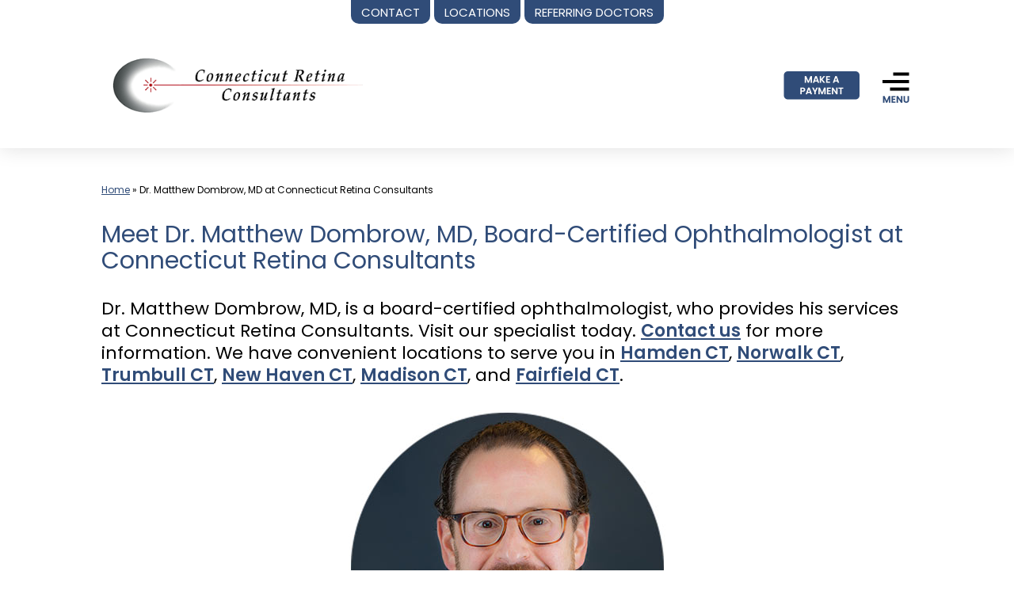

--- FILE ---
content_type: text/html; charset=UTF-8
request_url: https://ctretina.net/matthew-dombrow
body_size: 27283
content:
<!doctype html>
<html lang="en-US" >
<head>
	<meta name="robots" content="index, follow">
	<meta name="msvalidate.01" content="7EE096884DCF17332BBA3D5582B37C36" />
	<meta charset="UTF-8" />
	<meta name="viewport" content="width=device-width, initial-scale=1" />
<meta name="google-site-verification" content="ioE6XbmSyUr5v8IQ4hV8Pv9Ay51CQ-1sVFCd1Fxmypk" />

	
	
	
	<meta name='robots' content='index, follow, max-image-preview:large, max-snippet:-1, max-video-preview:-1' />
	<style>img:is([sizes="auto" i], [sizes^="auto," i]) { contain-intrinsic-size: 3000px 1500px }</style>
	
	<!-- This site is optimized with the Yoast SEO plugin v26.7 - https://yoast.com/wordpress/plugins/seo/ -->
	<title>Dr. Matthew Dombrow, MD at Connecticut Retina Consultants</title>
	<meta name="description" content="Meet Dr. Matthew Dombrow, MD, at Connecticut Retina Consultants in Connecticut. He is a Board-Certified Ophthalmologist. Open 5 Days A Week." />
	<link rel="canonical" href="https://ctretina.net/matthew-dombrow" />
	<meta property="og:locale" content="en_US" />
	<meta property="og:type" content="article" />
	<meta property="og:title" content="Dr. Matthew Dombrow, MD at Connecticut Retina Consultants" />
	<meta property="og:description" content="Meet Dr. Matthew Dombrow, MD, at Connecticut Retina Consultants in Connecticut. He is a Board-Certified Ophthalmologist. Open 5 Days A Week." />
	<meta property="og:url" content="https://ctretina.net/matthew-dombrow" />
	<meta property="og:site_name" content="Retina Consultants Near Me Connecticut | Connecticut Retina Consultants" />
	<meta property="article:modified_time" content="2023-03-31T17:24:24+00:00" />
	<meta property="og:image" content="https://ctretina.net/wp-content/uploads/2023/03/dombrow-desktop.jpg" />
	<meta name="twitter:card" content="summary_large_image" />
	<meta name="twitter:label1" content="Est. reading time" />
	<meta name="twitter:data1" content="3 minutes" />
	<script type="application/ld+json" class="yoast-schema-graph">{"@context":"https://schema.org","@graph":[{"@type":"WebPage","@id":"https://ctretina.net/matthew-dombrow","url":"https://ctretina.net/matthew-dombrow","name":"Dr. Matthew Dombrow, MD at Connecticut Retina Consultants","isPartOf":{"@id":"https://ctretina.net/#website"},"primaryImageOfPage":{"@id":"https://ctretina.net/matthew-dombrow#primaryimage"},"image":{"@id":"https://ctretina.net/matthew-dombrow#primaryimage"},"thumbnailUrl":"https://ctretina.net/wp-content/uploads/2023/03/dombrow-desktop.jpg","datePublished":"2023-03-02T19:10:25+00:00","dateModified":"2023-03-31T17:24:24+00:00","description":"Meet Dr. Matthew Dombrow, MD, at Connecticut Retina Consultants in Connecticut. He is a Board-Certified Ophthalmologist. Open 5 Days A Week.","breadcrumb":{"@id":"https://ctretina.net/matthew-dombrow#breadcrumb"},"inLanguage":"en-US","potentialAction":[{"@type":"ReadAction","target":["https://ctretina.net/matthew-dombrow"]}]},{"@type":"ImageObject","inLanguage":"en-US","@id":"https://ctretina.net/matthew-dombrow#primaryimage","url":"https://ctretina.net/wp-content/uploads/2023/03/dombrow-desktop.jpg","contentUrl":"https://ctretina.net/wp-content/uploads/2023/03/dombrow-desktop.jpg","width":400,"height":400},{"@type":"BreadcrumbList","@id":"https://ctretina.net/matthew-dombrow#breadcrumb","itemListElement":[{"@type":"ListItem","position":1,"name":"Home","item":"https://ctretina.net/"},{"@type":"ListItem","position":2,"name":"Dr. Matthew Dombrow, MD at Connecticut Retina Consultants"}]},{"@type":"WebSite","@id":"https://ctretina.net/#website","url":"https://ctretina.net/","name":"Retina Consultants Near Me Connecticut | Connecticut Retina Consultants","description":"Macular Degeneration, Scleral Buckling, Uveitis, Retinal Detachment, Diabetic Retinopathy, Floaters and Flashers, Macular Pucker, Retinal Tear, Vitrectomy, AMD, CRVO, Macular Edema, PVD, BRVO, Cataract, Inherited Retinal Disorders, Degenerative Myopia, CSCR, Macular Hole, and Much More for Patients Near Hamden CT, Norwalk CT, Trumbull CT, New Haven CT, Madison CT, Fairfield CT, Stratford CT, Northford CT, Woodbridge CT, Stamford CT, Weston CT, Bridgeport CT, Milford CT, North Haven Bridge CT, West Shore CT, Clinton CT, and Guilford CT","publisher":{"@id":"https://ctretina.net/#organization"},"potentialAction":[{"@type":"SearchAction","target":{"@type":"EntryPoint","urlTemplate":"https://ctretina.net/?s={search_term_string}"},"query-input":{"@type":"PropertyValueSpecification","valueRequired":true,"valueName":"search_term_string"}}],"inLanguage":"en-US"},{"@type":"Organization","@id":"https://ctretina.net/#organization","name":"Retina Consultants Near Me Connecticut | Connecticut Retina Consultants","url":"https://ctretina.net/","logo":{"@type":"ImageObject","inLanguage":"en-US","@id":"https://ctretina.net/#/schema/logo/image/","url":"https://ctretina.net/wp-content/uploads/2023/02/connecticut-logo.png","contentUrl":"https://ctretina.net/wp-content/uploads/2023/02/connecticut-logo.png","width":400,"height":149,"caption":"Retina Consultants Near Me Connecticut | Connecticut Retina Consultants"},"image":{"@id":"https://ctretina.net/#/schema/logo/image/"}}]}</script>
	<!-- / Yoast SEO plugin. -->


<link rel="alternate" type="application/rss+xml" title="Retina Consultants Near Me Connecticut | Connecticut Retina Consultants &raquo; Feed" href="https://ctretina.net/feed" />
<link rel="alternate" type="application/rss+xml" title="Retina Consultants Near Me Connecticut | Connecticut Retina Consultants &raquo; Comments Feed" href="https://ctretina.net/comments/feed" />
<script>
window._wpemojiSettings = {"baseUrl":"https:\/\/s.w.org\/images\/core\/emoji\/15.0.3\/72x72\/","ext":".png","svgUrl":"https:\/\/s.w.org\/images\/core\/emoji\/15.0.3\/svg\/","svgExt":".svg","source":{"concatemoji":"https:\/\/ctretina.net\/wp-includes\/js\/wp-emoji-release.min.js?ver=6.7.2"}};
/*! This file is auto-generated */
!function(i,n){var o,s,e;function c(e){try{var t={supportTests:e,timestamp:(new Date).valueOf()};sessionStorage.setItem(o,JSON.stringify(t))}catch(e){}}function p(e,t,n){e.clearRect(0,0,e.canvas.width,e.canvas.height),e.fillText(t,0,0);var t=new Uint32Array(e.getImageData(0,0,e.canvas.width,e.canvas.height).data),r=(e.clearRect(0,0,e.canvas.width,e.canvas.height),e.fillText(n,0,0),new Uint32Array(e.getImageData(0,0,e.canvas.width,e.canvas.height).data));return t.every(function(e,t){return e===r[t]})}function u(e,t,n){switch(t){case"flag":return n(e,"\ud83c\udff3\ufe0f\u200d\u26a7\ufe0f","\ud83c\udff3\ufe0f\u200b\u26a7\ufe0f")?!1:!n(e,"\ud83c\uddfa\ud83c\uddf3","\ud83c\uddfa\u200b\ud83c\uddf3")&&!n(e,"\ud83c\udff4\udb40\udc67\udb40\udc62\udb40\udc65\udb40\udc6e\udb40\udc67\udb40\udc7f","\ud83c\udff4\u200b\udb40\udc67\u200b\udb40\udc62\u200b\udb40\udc65\u200b\udb40\udc6e\u200b\udb40\udc67\u200b\udb40\udc7f");case"emoji":return!n(e,"\ud83d\udc26\u200d\u2b1b","\ud83d\udc26\u200b\u2b1b")}return!1}function f(e,t,n){var r="undefined"!=typeof WorkerGlobalScope&&self instanceof WorkerGlobalScope?new OffscreenCanvas(300,150):i.createElement("canvas"),a=r.getContext("2d",{willReadFrequently:!0}),o=(a.textBaseline="top",a.font="600 32px Arial",{});return e.forEach(function(e){o[e]=t(a,e,n)}),o}function t(e){var t=i.createElement("script");t.src=e,t.defer=!0,i.head.appendChild(t)}"undefined"!=typeof Promise&&(o="wpEmojiSettingsSupports",s=["flag","emoji"],n.supports={everything:!0,everythingExceptFlag:!0},e=new Promise(function(e){i.addEventListener("DOMContentLoaded",e,{once:!0})}),new Promise(function(t){var n=function(){try{var e=JSON.parse(sessionStorage.getItem(o));if("object"==typeof e&&"number"==typeof e.timestamp&&(new Date).valueOf()<e.timestamp+604800&&"object"==typeof e.supportTests)return e.supportTests}catch(e){}return null}();if(!n){if("undefined"!=typeof Worker&&"undefined"!=typeof OffscreenCanvas&&"undefined"!=typeof URL&&URL.createObjectURL&&"undefined"!=typeof Blob)try{var e="postMessage("+f.toString()+"("+[JSON.stringify(s),u.toString(),p.toString()].join(",")+"));",r=new Blob([e],{type:"text/javascript"}),a=new Worker(URL.createObjectURL(r),{name:"wpTestEmojiSupports"});return void(a.onmessage=function(e){c(n=e.data),a.terminate(),t(n)})}catch(e){}c(n=f(s,u,p))}t(n)}).then(function(e){for(var t in e)n.supports[t]=e[t],n.supports.everything=n.supports.everything&&n.supports[t],"flag"!==t&&(n.supports.everythingExceptFlag=n.supports.everythingExceptFlag&&n.supports[t]);n.supports.everythingExceptFlag=n.supports.everythingExceptFlag&&!n.supports.flag,n.DOMReady=!1,n.readyCallback=function(){n.DOMReady=!0}}).then(function(){return e}).then(function(){var e;n.supports.everything||(n.readyCallback(),(e=n.source||{}).concatemoji?t(e.concatemoji):e.wpemoji&&e.twemoji&&(t(e.twemoji),t(e.wpemoji)))}))}((window,document),window._wpemojiSettings);
</script>
<style id='wp-emoji-styles-inline-css'>

	img.wp-smiley, img.emoji {
		display: inline !important;
		border: none !important;
		box-shadow: none !important;
		height: 1em !important;
		width: 1em !important;
		margin: 0 0.07em !important;
		vertical-align: -0.1em !important;
		background: none !important;
		padding: 0 !important;
	}
</style>
<link rel='stylesheet' id='wp-block-library-css' href='https://ctretina.net/wp-includes/css/dist/block-library/style.min.css?ver=6.7.2' media='all' />
<style id='wp-block-library-theme-inline-css'>
.wp-block-audio :where(figcaption){color:#555;font-size:13px;text-align:center}.is-dark-theme .wp-block-audio :where(figcaption){color:#ffffffa6}.wp-block-audio{margin:0 0 1em}.wp-block-code{border:1px solid #ccc;border-radius:4px;font-family:Menlo,Consolas,monaco,monospace;padding:.8em 1em}.wp-block-embed :where(figcaption){color:#555;font-size:13px;text-align:center}.is-dark-theme .wp-block-embed :where(figcaption){color:#ffffffa6}.wp-block-embed{margin:0 0 1em}.blocks-gallery-caption{color:#555;font-size:13px;text-align:center}.is-dark-theme .blocks-gallery-caption{color:#ffffffa6}:root :where(.wp-block-image figcaption){color:#555;font-size:13px;text-align:center}.is-dark-theme :root :where(.wp-block-image figcaption){color:#ffffffa6}.wp-block-image{margin:0 0 1em}.wp-block-pullquote{border-bottom:4px solid;border-top:4px solid;color:currentColor;margin-bottom:1.75em}.wp-block-pullquote cite,.wp-block-pullquote footer,.wp-block-pullquote__citation{color:currentColor;font-size:.8125em;font-style:normal;text-transform:uppercase}.wp-block-quote{border-left:.25em solid;margin:0 0 1.75em;padding-left:1em}.wp-block-quote cite,.wp-block-quote footer{color:currentColor;font-size:.8125em;font-style:normal;position:relative}.wp-block-quote:where(.has-text-align-right){border-left:none;border-right:.25em solid;padding-left:0;padding-right:1em}.wp-block-quote:where(.has-text-align-center){border:none;padding-left:0}.wp-block-quote.is-large,.wp-block-quote.is-style-large,.wp-block-quote:where(.is-style-plain){border:none}.wp-block-search .wp-block-search__label{font-weight:700}.wp-block-search__button{border:1px solid #ccc;padding:.375em .625em}:where(.wp-block-group.has-background){padding:1.25em 2.375em}.wp-block-separator.has-css-opacity{opacity:.4}.wp-block-separator{border:none;border-bottom:2px solid;margin-left:auto;margin-right:auto}.wp-block-separator.has-alpha-channel-opacity{opacity:1}.wp-block-separator:not(.is-style-wide):not(.is-style-dots){width:100px}.wp-block-separator.has-background:not(.is-style-dots){border-bottom:none;height:1px}.wp-block-separator.has-background:not(.is-style-wide):not(.is-style-dots){height:2px}.wp-block-table{margin:0 0 1em}.wp-block-table td,.wp-block-table th{word-break:normal}.wp-block-table :where(figcaption){color:#555;font-size:13px;text-align:center}.is-dark-theme .wp-block-table :where(figcaption){color:#ffffffa6}.wp-block-video :where(figcaption){color:#555;font-size:13px;text-align:center}.is-dark-theme .wp-block-video :where(figcaption){color:#ffffffa6}.wp-block-video{margin:0 0 1em}:root :where(.wp-block-template-part.has-background){margin-bottom:0;margin-top:0;padding:1.25em 2.375em}
</style>
<style id='classic-theme-styles-inline-css'>
/*! This file is auto-generated */
.wp-block-button__link{color:#fff;background-color:#32373c;border-radius:9999px;box-shadow:none;text-decoration:none;padding:calc(.667em + 2px) calc(1.333em + 2px);font-size:1.125em}.wp-block-file__button{background:#32373c;color:#fff;text-decoration:none}
</style>
<style id='global-styles-inline-css'>
:root{--wp--preset--aspect-ratio--square: 1;--wp--preset--aspect-ratio--4-3: 4/3;--wp--preset--aspect-ratio--3-4: 3/4;--wp--preset--aspect-ratio--3-2: 3/2;--wp--preset--aspect-ratio--2-3: 2/3;--wp--preset--aspect-ratio--16-9: 16/9;--wp--preset--aspect-ratio--9-16: 9/16;--wp--preset--color--black: #000000;--wp--preset--color--cyan-bluish-gray: #abb8c3;--wp--preset--color--white: #FFFFFF;--wp--preset--color--pale-pink: #f78da7;--wp--preset--color--vivid-red: #cf2e2e;--wp--preset--color--luminous-vivid-orange: #ff6900;--wp--preset--color--luminous-vivid-amber: #fcb900;--wp--preset--color--light-green-cyan: #7bdcb5;--wp--preset--color--vivid-green-cyan: #00d084;--wp--preset--color--pale-cyan-blue: #8ed1fc;--wp--preset--color--vivid-cyan-blue: #0693e3;--wp--preset--color--vivid-purple: #9b51e0;--wp--preset--color--dark-gray: #28303D;--wp--preset--color--gray: #39414D;--wp--preset--color--green: #D1E4DD;--wp--preset--color--blue: #D1DFE4;--wp--preset--color--purple: #D1D1E4;--wp--preset--color--red: #E4D1D1;--wp--preset--color--orange: #E4DAD1;--wp--preset--color--yellow: #EEEADD;--wp--preset--gradient--vivid-cyan-blue-to-vivid-purple: linear-gradient(135deg,rgba(6,147,227,1) 0%,rgb(155,81,224) 100%);--wp--preset--gradient--light-green-cyan-to-vivid-green-cyan: linear-gradient(135deg,rgb(122,220,180) 0%,rgb(0,208,130) 100%);--wp--preset--gradient--luminous-vivid-amber-to-luminous-vivid-orange: linear-gradient(135deg,rgba(252,185,0,1) 0%,rgba(255,105,0,1) 100%);--wp--preset--gradient--luminous-vivid-orange-to-vivid-red: linear-gradient(135deg,rgba(255,105,0,1) 0%,rgb(207,46,46) 100%);--wp--preset--gradient--very-light-gray-to-cyan-bluish-gray: linear-gradient(135deg,rgb(238,238,238) 0%,rgb(169,184,195) 100%);--wp--preset--gradient--cool-to-warm-spectrum: linear-gradient(135deg,rgb(74,234,220) 0%,rgb(151,120,209) 20%,rgb(207,42,186) 40%,rgb(238,44,130) 60%,rgb(251,105,98) 80%,rgb(254,248,76) 100%);--wp--preset--gradient--blush-light-purple: linear-gradient(135deg,rgb(255,206,236) 0%,rgb(152,150,240) 100%);--wp--preset--gradient--blush-bordeaux: linear-gradient(135deg,rgb(254,205,165) 0%,rgb(254,45,45) 50%,rgb(107,0,62) 100%);--wp--preset--gradient--luminous-dusk: linear-gradient(135deg,rgb(255,203,112) 0%,rgb(199,81,192) 50%,rgb(65,88,208) 100%);--wp--preset--gradient--pale-ocean: linear-gradient(135deg,rgb(255,245,203) 0%,rgb(182,227,212) 50%,rgb(51,167,181) 100%);--wp--preset--gradient--electric-grass: linear-gradient(135deg,rgb(202,248,128) 0%,rgb(113,206,126) 100%);--wp--preset--gradient--midnight: linear-gradient(135deg,rgb(2,3,129) 0%,rgb(40,116,252) 100%);--wp--preset--gradient--purple-to-yellow: linear-gradient(160deg, #D1D1E4 0%, #EEEADD 100%);--wp--preset--gradient--yellow-to-purple: linear-gradient(160deg, #EEEADD 0%, #D1D1E4 100%);--wp--preset--gradient--green-to-yellow: linear-gradient(160deg, #D1E4DD 0%, #EEEADD 100%);--wp--preset--gradient--yellow-to-green: linear-gradient(160deg, #EEEADD 0%, #D1E4DD 100%);--wp--preset--gradient--red-to-yellow: linear-gradient(160deg, #E4D1D1 0%, #EEEADD 100%);--wp--preset--gradient--yellow-to-red: linear-gradient(160deg, #EEEADD 0%, #E4D1D1 100%);--wp--preset--gradient--purple-to-red: linear-gradient(160deg, #D1D1E4 0%, #E4D1D1 100%);--wp--preset--gradient--red-to-purple: linear-gradient(160deg, #E4D1D1 0%, #D1D1E4 100%);--wp--preset--font-size--small: 18px;--wp--preset--font-size--medium: 20px;--wp--preset--font-size--large: 24px;--wp--preset--font-size--x-large: 42px;--wp--preset--font-size--extra-small: 16px;--wp--preset--font-size--normal: 20px;--wp--preset--font-size--extra-large: 40px;--wp--preset--font-size--huge: 96px;--wp--preset--font-size--gigantic: 144px;--wp--preset--spacing--20: 0.44rem;--wp--preset--spacing--30: 0.67rem;--wp--preset--spacing--40: 1rem;--wp--preset--spacing--50: 1.5rem;--wp--preset--spacing--60: 2.25rem;--wp--preset--spacing--70: 3.38rem;--wp--preset--spacing--80: 5.06rem;--wp--preset--shadow--natural: 6px 6px 9px rgba(0, 0, 0, 0.2);--wp--preset--shadow--deep: 12px 12px 50px rgba(0, 0, 0, 0.4);--wp--preset--shadow--sharp: 6px 6px 0px rgba(0, 0, 0, 0.2);--wp--preset--shadow--outlined: 6px 6px 0px -3px rgba(255, 255, 255, 1), 6px 6px rgba(0, 0, 0, 1);--wp--preset--shadow--crisp: 6px 6px 0px rgba(0, 0, 0, 1);}:where(.is-layout-flex){gap: 0.5em;}:where(.is-layout-grid){gap: 0.5em;}body .is-layout-flex{display: flex;}.is-layout-flex{flex-wrap: wrap;align-items: center;}.is-layout-flex > :is(*, div){margin: 0;}body .is-layout-grid{display: grid;}.is-layout-grid > :is(*, div){margin: 0;}:where(.wp-block-columns.is-layout-flex){gap: 2em;}:where(.wp-block-columns.is-layout-grid){gap: 2em;}:where(.wp-block-post-template.is-layout-flex){gap: 1.25em;}:where(.wp-block-post-template.is-layout-grid){gap: 1.25em;}.has-black-color{color: var(--wp--preset--color--black) !important;}.has-cyan-bluish-gray-color{color: var(--wp--preset--color--cyan-bluish-gray) !important;}.has-white-color{color: var(--wp--preset--color--white) !important;}.has-pale-pink-color{color: var(--wp--preset--color--pale-pink) !important;}.has-vivid-red-color{color: var(--wp--preset--color--vivid-red) !important;}.has-luminous-vivid-orange-color{color: var(--wp--preset--color--luminous-vivid-orange) !important;}.has-luminous-vivid-amber-color{color: var(--wp--preset--color--luminous-vivid-amber) !important;}.has-light-green-cyan-color{color: var(--wp--preset--color--light-green-cyan) !important;}.has-vivid-green-cyan-color{color: var(--wp--preset--color--vivid-green-cyan) !important;}.has-pale-cyan-blue-color{color: var(--wp--preset--color--pale-cyan-blue) !important;}.has-vivid-cyan-blue-color{color: var(--wp--preset--color--vivid-cyan-blue) !important;}.has-vivid-purple-color{color: var(--wp--preset--color--vivid-purple) !important;}.has-black-background-color{background-color: var(--wp--preset--color--black) !important;}.has-cyan-bluish-gray-background-color{background-color: var(--wp--preset--color--cyan-bluish-gray) !important;}.has-white-background-color{background-color: var(--wp--preset--color--white) !important;}.has-pale-pink-background-color{background-color: var(--wp--preset--color--pale-pink) !important;}.has-vivid-red-background-color{background-color: var(--wp--preset--color--vivid-red) !important;}.has-luminous-vivid-orange-background-color{background-color: var(--wp--preset--color--luminous-vivid-orange) !important;}.has-luminous-vivid-amber-background-color{background-color: var(--wp--preset--color--luminous-vivid-amber) !important;}.has-light-green-cyan-background-color{background-color: var(--wp--preset--color--light-green-cyan) !important;}.has-vivid-green-cyan-background-color{background-color: var(--wp--preset--color--vivid-green-cyan) !important;}.has-pale-cyan-blue-background-color{background-color: var(--wp--preset--color--pale-cyan-blue) !important;}.has-vivid-cyan-blue-background-color{background-color: var(--wp--preset--color--vivid-cyan-blue) !important;}.has-vivid-purple-background-color{background-color: var(--wp--preset--color--vivid-purple) !important;}.has-black-border-color{border-color: var(--wp--preset--color--black) !important;}.has-cyan-bluish-gray-border-color{border-color: var(--wp--preset--color--cyan-bluish-gray) !important;}.has-white-border-color{border-color: var(--wp--preset--color--white) !important;}.has-pale-pink-border-color{border-color: var(--wp--preset--color--pale-pink) !important;}.has-vivid-red-border-color{border-color: var(--wp--preset--color--vivid-red) !important;}.has-luminous-vivid-orange-border-color{border-color: var(--wp--preset--color--luminous-vivid-orange) !important;}.has-luminous-vivid-amber-border-color{border-color: var(--wp--preset--color--luminous-vivid-amber) !important;}.has-light-green-cyan-border-color{border-color: var(--wp--preset--color--light-green-cyan) !important;}.has-vivid-green-cyan-border-color{border-color: var(--wp--preset--color--vivid-green-cyan) !important;}.has-pale-cyan-blue-border-color{border-color: var(--wp--preset--color--pale-cyan-blue) !important;}.has-vivid-cyan-blue-border-color{border-color: var(--wp--preset--color--vivid-cyan-blue) !important;}.has-vivid-purple-border-color{border-color: var(--wp--preset--color--vivid-purple) !important;}.has-vivid-cyan-blue-to-vivid-purple-gradient-background{background: var(--wp--preset--gradient--vivid-cyan-blue-to-vivid-purple) !important;}.has-light-green-cyan-to-vivid-green-cyan-gradient-background{background: var(--wp--preset--gradient--light-green-cyan-to-vivid-green-cyan) !important;}.has-luminous-vivid-amber-to-luminous-vivid-orange-gradient-background{background: var(--wp--preset--gradient--luminous-vivid-amber-to-luminous-vivid-orange) !important;}.has-luminous-vivid-orange-to-vivid-red-gradient-background{background: var(--wp--preset--gradient--luminous-vivid-orange-to-vivid-red) !important;}.has-very-light-gray-to-cyan-bluish-gray-gradient-background{background: var(--wp--preset--gradient--very-light-gray-to-cyan-bluish-gray) !important;}.has-cool-to-warm-spectrum-gradient-background{background: var(--wp--preset--gradient--cool-to-warm-spectrum) !important;}.has-blush-light-purple-gradient-background{background: var(--wp--preset--gradient--blush-light-purple) !important;}.has-blush-bordeaux-gradient-background{background: var(--wp--preset--gradient--blush-bordeaux) !important;}.has-luminous-dusk-gradient-background{background: var(--wp--preset--gradient--luminous-dusk) !important;}.has-pale-ocean-gradient-background{background: var(--wp--preset--gradient--pale-ocean) !important;}.has-electric-grass-gradient-background{background: var(--wp--preset--gradient--electric-grass) !important;}.has-midnight-gradient-background{background: var(--wp--preset--gradient--midnight) !important;}.has-small-font-size{font-size: var(--wp--preset--font-size--small) !important;}.has-medium-font-size{font-size: var(--wp--preset--font-size--medium) !important;}.has-large-font-size{font-size: var(--wp--preset--font-size--large) !important;}.has-x-large-font-size{font-size: var(--wp--preset--font-size--x-large) !important;}
:where(.wp-block-post-template.is-layout-flex){gap: 1.25em;}:where(.wp-block-post-template.is-layout-grid){gap: 1.25em;}
:where(.wp-block-columns.is-layout-flex){gap: 2em;}:where(.wp-block-columns.is-layout-grid){gap: 2em;}
:root :where(.wp-block-pullquote){font-size: 1.5em;line-height: 1.6;}
</style>
<link rel='stylesheet' id='twenty-twenty-one-style-css' href='https://ctretina.net/wp-content/themes/patientgain-2021-april/style.css?ver=1.3' media='all' />
<style id='twenty-twenty-one-style-inline-css'>
:root{--global--color-background: #ffffff;--global--color-primary: #000;--global--color-secondary: #000;--button--color-background: #000;--button--color-text-hover: #000;}
</style>
<link rel='stylesheet' id='twenty-twenty-one-print-style-css' href='https://ctretina.net/wp-content/themes/patientgain-2021-april/assets/css/print.css?ver=1.3' media='print' />
<link rel="https://api.w.org/" href="https://ctretina.net/wp-json/" /><link rel="alternate" title="JSON" type="application/json" href="https://ctretina.net/wp-json/wp/v2/pages/13441" /><link rel="EditURI" type="application/rsd+xml" title="RSD" href="https://ctretina.net/xmlrpc.php?rsd" />
<meta name="generator" content="WordPress 6.7.2" />
<link rel='shortlink' href='https://ctretina.net/?p=13441' />
<link rel="alternate" title="oEmbed (JSON)" type="application/json+oembed" href="https://ctretina.net/wp-json/oembed/1.0/embed?url=https%3A%2F%2Fctretina.net%2Fmatthew-dombrow" />
<link rel="alternate" title="oEmbed (XML)" type="text/xml+oembed" href="https://ctretina.net/wp-json/oembed/1.0/embed?url=https%3A%2F%2Fctretina.net%2Fmatthew-dombrow&#038;format=xml" />
<style id="custom-background-css">
body.custom-background { background-color: #ffffff; }
</style>
	<link rel="icon" href="https://ctretina.net/wp-content/uploads/2023/02/icon-1.png" sizes="32x32" />
<link rel="icon" href="https://ctretina.net/wp-content/uploads/2023/02/icon-1.png" sizes="192x192" />
<link rel="apple-touch-icon" href="https://ctretina.net/wp-content/uploads/2023/02/icon-1.png" />
<meta name="msapplication-TileImage" content="https://ctretina.net/wp-content/uploads/2023/02/icon-1.png" />
		<style id="wp-custom-css">
			.entry-header {
	display: none;
}


h1{
	font-size: 30px;
	color: #304c78;
}

h2{
	font-size: 22px;
	color: #000000;
}



.border-radius {
	border-radius: 0px !important;
}


.wp-block-cover.alignfull,
.wp-block-cover-image.alignfull {
	margin-top:0px!important;
	margin-bottom: 0;
}
.corners img{
border-radius: 15px!important;}
.corners {
border-radius: 15px!important;}
.h1-space{
margin-top: 50px !important;}
		</style>
			
<link rel="preload" href="/wp-content/newfonts2021/poppins-v15-latin-regular.woff2" as="font" type="font/woff2" crossorigin>
<link rel="preload" href="/wp-content/newfonts2021/poppins-v15-latin-regular.woff" as="font" type="font/woff" crossorigin>
<link rel="preload" href="/wp-content/newfonts2021/poppins-v15-latin-600.woff2" as="font" type="font/woff2" crossorigin>
<link rel="preload" href="/wp-content/newfonts2021/poppins-v15-latin-600.woff" as="font" type="font/woff" crossorigin>
		
	<style type="text/css">
		
		@font-face {
  font-family: 'Abel';
  font-style: normal;
  font-weight: 400;
  font-display: swap;
  src: url(https://fonts.gstatic.com/s/abel/v12/MwQ5bhbm2POE2V9BPQ.woff2) format('woff2');
  unicode-range: U+0000-00FF, U+0131, U+0152-0153, U+02BB-02BC, U+02C6, U+02DA, U+02DC, U+2000-206F, U+2074, U+20AC, U+2122, U+2191, U+2193, U+2212, U+2215, U+FEFF, U+FFFD;
}
		
				
	/* poppins-regular - latin */
@font-face {
  font-family: 'Poppins';
  font-style: normal;
  font-weight: 400;
font-display: optional;
	src: local(''),
       url('/wp-content/newfonts2021/poppins-v15-latin-regular.woff2') format('woff2'), /* Chrome 26+, Opera 23+, Firefox 39+ */
       url('/wp-content/newfonts2021/poppins-v15-latin-regular.woff') format('woff'); /* Chrome 6+, Firefox 3.6+, IE 9+, Safari 5.1+ */
	  unicode-range: U+0000-00FF, U+0131, U+0152-0153, U+02BB-02BC, U+02C6, U+02DA, U+02DC, U+2000-206F, U+2074, U+20AC, U+2122, U+2191, U+2193, U+2212, U+2215, U+FEFF, U+FFFD;
}

/* poppins-600 - latin */
@font-face {
  font-family: 'Poppins';
  font-style: normal;
  font-weight: 600;
font-display: optional;
	src: local(''),
       url('/wp-content/newfonts2021/poppins-v15-latin-600.woff2') format('woff2'), /* Chrome 26+, Opera 23+, Firefox 39+ */
       url('/wp-content/newfonts2021/poppins-v15-latin-600.woff') format('woff'); /* Chrome 6+, Firefox 3.6+, IE 9+, Safari 5.1+ */
	  unicode-range: U+0000-00FF, U+0131, U+0152-0153, U+02BB-02BC, U+02C6, U+02DA, U+02DC, U+2000-206F, U+2074, U+20AC, U+2122, U+2191, U+2193, U+2212, U+2215, U+FEFF, U+FFFD;
}
	

		*{
			font-family: 'Poppins', sans-serif;
		}
		
		h1, h2, h3, h4, h5, a, p {
			font-family: 'Poppins', sans-serif;
			text-decoration: none;
		}
		
		h2 a {
			color: #304c78;
			text-decoration: underline;
		}
		
		p a {
			color: #304c78;
			text-decoration: underline;
		}
		
		.primary-navigation a{
			font-family: 'Poppins', sans-serif;
			text-transform: uppercase;
		}
		
@media (max-width: 1080px) {
h1 {
    font-size: 21px!important;
	line-height: 1.3em;
}	
h2 {
    font-size: 19px!important;
	line-height: 1.3em;
}
	
	body {
    font-size: 17px!important;
	line-height: 1.3em;
}
}
		
/* --------- Third Menu CSS Start - Max ------------- */
#third-menue{
	text-align:center;
	background: #ffffff00;
	height:30px;
}
#third-menue ul li a {
    padding: 9px!important;
}
#third-menue ul{
	z-index: 1;
	margin-top: -5px; 
	display:inline-block;
	padding: 0px;
}
#third-menue ul li {
    font-size: 15px;
    display: inline-block;
    padding: 0px 0px 0px 0px;
    text-align: center;
    margin: 0px 0px 0px 0px!important;
    height: 9px;
    border: 0;
    line-height: 16px;
    border-radius: 0px 0px 10px 10px;
}
#third-menue ul li a {
    font-size: 15px;
    height: 31px;
    margin: 0px;
    background: #304c78;
    display: block;
    color: #ffffff;
    text-decoration: none;
    border-radius: 0px;
    font-weight: 400;
    border-radius: 0px 0px 10px 10px;
    
}
#third-menue ul li a:before {
	content: "\00a0 ";
}
#third-menue ul li a:after {
	content: "\00a0 ";
}
#third-menue ul li a:hover{
	color: #ffffff!important;
	background: #000000;
	font-size: 15px;
}
		
@media only screen and (max-width: 320px) {		
	
	#third-menue ul li a {
    font-size: 12px;
}
		
	#third-menue ul li a:hover {
    font-size: 12px;
}
}
		
		
/* --------- Third Menu CSS END - Max ------------- */


/* --------- Sticky bar Menu CSS Start - Max ------------- */
		
	.sticky {
    position: fixed;
    width: 100%;
    height: 47px;
    line-height: 51px;
    bottom: 0;
    color: #f3f2f200;
    background: #ffffff00;
    text-align: center;
    margin: auto;
    -webkit-overflow-scrolling: touch;
	margin-bottom: 10px!important;
}


.sticky ul{
	z-index: 1;
	margin-top: 4px; 
	display:inline-block;
	padding: 0px;
}
.sticky ul li {
    font-size: 16px;
    display: inline-block;
    padding: 0px 0px 0px 0px;
    text-align: center;
    margin: 0px -3px 0px 0px!important;
    height: 7px;
    border: 0;
}
.sticky ul li a {
    font-size: 15px;
    margin: 0px;
    padding: 0px;
    background: #304c78;
    display: block;
    color: #fff;
    text-decoration: none;
    width: 260px;
    border: 2px;
    border-color: white;
    border-style: solid;
    border-radius: 10px 10px 0px 0px;	
}
		
.sticky ul li a:before {
	content: "\00a0 ";
}
.sticky ul li a:after {
	content: "\00a0 ";
}
.sticky ul li a:hover{
	color: #ffffff!important;
	background: #000000!important;
	font-size: 15px;
}
		
.sticky ul li a:focus {
    color: #ffffff!important;
    background: #304c78!important;
    font-size: 15px;
}		

@media only screen and (max-width: 822px){
.sticky{
	display: none;
}
}

@media only screen and (min-width: 822px){
.sticky-mob{
	display: none;
}
}

.sticky-mob{
  position: fixed; 
  width: 100%;
  height: 64px;
  line-height: 64px;
  bottom: 0;
  color: white;
  background: #304c78;
  text-align: center;
  margin: auto;
  -webkit-overflow-scrolling: touch;
  padding-top: 6px;
  border-top: 3px solid #ffffff;
  border-radius: 10px 10px 0px 0px;
}
		
/* --------- Sticky bar CSS END - Max ------------- */			
		
		
/* --------- Fixed Header CSS Start - Max ------------- */	
@media only screen and (min-width: 822px){
.site-header {
    padding-top: 0px!important;
	padding-bottom: 0px!important;
}
}
.mainheader-fixed{
    position: fixed;
    margin: auto;
    width: 100%;
    background: #ffffff;
    z-index: 9999;
	border-width: 2px;
	border-top-width: 0px;
    /*border-style: solid;
    border-image: linear-gradient(to left,white, #fd8c08, white) 10% 0%;*/
    box-shadow: #00000021 0px 0px 25px;
  
}
}		
		
/* --------- Fixed Header CSS END - Max ------------- */
	
.entry-footer {
	display:none!important;
}

.home .entry-content {
    margin-top: -31px !important;
}

		
/* --------- Breadcrumbs CSS Start - Max ------------- */	
.pgbc-01 {
	font-size:12px;
	margin-top: 230px!important;
}		
.home .pgbc-01 {
	display:none;
}		
/* --------- Breadcrumbs CSS End - Max ------------- */

		
@media only screen and (max-width: 600px) {		
.site-header {
	padding-top: 0px;
	padding-bottom: 0px;
}	

	.site-branding {
    margin-right: 0px;
}
	.site-logo .custom-logo{
		max-width: 156px;
		max-height: 138px!important;
	}
}
		
.widget-area, .pagination, .comments-pagination, .post-navigation, .site-header, .alignwide, .wide-max-width {
    max-width: 80%;
}		
		
.no-widgets .site-footer {
    margin-top: 0px;
}

.pg-footer{
	background: #0E5D58;
    color: #ffffff;
    text-align: center;
    padding: 10px 0px 10px 0px;	
}
		
@media only screen and (min-width: 482px){
.site-footer > *, .widget-area > * {
    margin-top: 0px;
    margin-bottom: 0px;
}		
}		

.site-footer {
    padding-top: 0px;
    padding-bottom: 0px;
}
		/* .custom-logo1 {
			outline: 0!important;
		} */		

		
		
		
@media only screen and (max-width: 600px) {	
h1 {
font-size: 34px;
}
			
h2 {
font-size: 24px;
	}
	
.home .entry-content {
    padding-top: 0px!important;
}

.pgbc-01 {
    font-size: 12px;
    margin-top: 137px!important;
}
	
}

.sticky-mob-02 {
	border-left: 1px solid white;
}

		
@media only screen and (min-width: 1101px) {	
.live-demo-mob {
	display: none;
}
}
@media only screen and (max-width: 400px) {	
.site-header {
	max-width: 92%;
}	
}

@media only screen and (max-width: 1100px) {	
.site-header {
	max-width: 95%;
}	
}
		

@media only screen and (max-width: 1300px) {
.primary-navigation-open .primary-navigation > .primary-menu-container {
height: 100vh;
overflow-x: hidden;
overflow-y: auto;
border: 2px solid transparent;
}
.primary-navigation > div > .menu-wrapper {
padding-bottom: 100px;
padding-left: 0;
}
.primary-navigation-open .primary-navigation {
width: 100%;
position: fixed;
}
.menu-button-container {
display: block;
}
.primary-navigation > .primary-menu-container {
visibility: hidden;
opacity: 0;
position: fixed;
padding-top: calc(var(--button--line-height) * var(--primary-nav--font-size-button) + 42px + 5px);
padding-left: var(--global--spacing-unit);
padding-right: var(--global--spacing-unit);
padding-bottom: 100px;
background-color: var(--global--color-background);
transition: all 0.15s ease-in-out;
transform: translateY(var(--global--spacing-vertical));
}
.primary-navigation > div > .menu-wrapper li {
display: block;
position: relative;
width: 100%;
}
.primary-navigation > .primary-menu-container {
		height: 100vh;
		z-index: -99!important;
		overflow: scroll!important;
	}	

}
		
@media only screen and (min-width: 650px) and (max-width: 1100px) {
.primary-navigation-open .menu-button-container {
    width: 54px;
    float: right;
    z-index: 500;
    background-color: #ffffff;
    padding: 72px 62px 10px 10px;
}
	
.primary-navigation-open .pg-offer-ipad {
    display: none !important;
}	
}
				

		
	
@media only screen and (max-width: 902px) {
.site-header {
    padding-top: 0px;
}

#masthead {
      padding-bottom: 0px;
}

}



@media only screen and (max-width: 492px) {
.custom-logo-link img {
    margin-top: 30px;
}


.mainheader-fixed {
      height: 110px;
}

#site-navigation {
  margin-top: 28px;
}

}
		
		
			
@media only screen and (max-width: 1080px) {

img[src*="desktop"] {
  display: none;
}

}

@media only screen and (min-width: 1081px) {

img[src*="mobile"] {
  display: none;
}

}
		
		
.page-id-16468 .pgbc-01 {
display:none!important;
}
		
.page-id-16468 .entry-content {
	padding-top: 130px;
}
		
.iconbox{
    padding: 20px;
    box-shadow: 0 0 50px 0 #00000026;
    transition: .75s all ease;
    text-align: center;
    color: #212a8f;
    font-size: 16px;
    font-weight: 600;
}

.iconbox:hover {
    background: #002169;
    color: white!important;
}

pg-middle-button {
	margin:auto!important;
}
		
@media only screen and (max-width: 465px){
	.live-demo-mob {
	float: left!important;
    margin-right: 60px!important;
	}
	
	.dropdown-icon img{
	   margin-right: 17px!important;
	   margin-top: 6px!important;
	}
}
		
/* .Site-Width */		
@media only screen and (min-width: 320px) {
	:root {
		--responsive--aligndefault-width: min(calc(100vw - 4 * var(--global--spacing-horizontal)), 80%);
	}
}
@media only screen and (min-width: 822px) {
	:root {
		--responsive--aligndefault-width: min(calc(100vw - 8 * var(--global--spacing-horizontal)), 80%);
	}
}			
/* .Site-Width */		


		
		.header-content {
			margin:auto;
		}
		
		.header-content h2 {
			margin:auto;
			padding-left:0px!important;
			font-size: 39px;
   			color: #0c0c65;
		}
		
		.header-content h3 {
			margin:auto;
			padding-left:0px!important;
			color: #55aeb8;
		}
		
		.center-align-section {
			margin:auto!important;
		}		
		
@media only screen and (max-width: 822px) {
	.main-banner-desktop {
		display:none;
	}
		}		


html {
  scroll-behavior: smooth;
}
		
.cta-main .wp-block-columns {
  width: 87%;
	margin:auto;
}	

.cta-main .wp-block-columns h2 {
	padding-left: 0px!important;
}
		
.site-main {
	padding-bottom: 0px!important;

}
.entry-content {
	margin-bottom: 0px!important;
	padding-bottom: 0px!important;

}	
		
@media only screen and (max-width: 800px) {		
		.pg-hide-h2 {
			display:none!important;			
		}
		}
	
@media only screen and (max-width: 1080px) {		
		.pg-desktop {
			display:none!important;
			
		}
		}
	
.header-img-text-01 {
text-align:left!important;
margin-left: 0px!important;
margin-right: 0px!important;
		}	
		
		.pg-header-col-02 {
			background:rgb(64 71 60 / 91%);
			color:white;
			padding: 10px 0px 10px 0px;
		}	
		
		.pg-header-col-02 h2 {
			color:white;
		}
		
		.pg-no-spacing {
			padding:0px 0px 0px 0px;
			margin: 0px 0px 0px 0px
		}
		
		.pg-overlape {
			margin-top:-420px;
		}
		
		
		.pg-home-header img{
			z-index:-9999;
		}
		
		.pg-col-03 {
			background:#ebd6d1;
			margin-left:0px!important;
			padding:40px 0px 50px 0px;
		}
		.pg-col-02 {
			background:white;
			margin-left:0px!important;
			padding:40px 0px 50px 0px;
			box-shadow: 0px 0px 60px #00000017;
		}
		
		.pg-header-elements {
			margin-top: -380px!important;
			z-index:999999999;
		}
		
		
		.home .wp-block-cover {
			background-color:#ffffff;
		}
		
@media only screen and (max-width: 1080px) {		
		.pg-overlape {
    margin-top: -520px!important;
}
}
		
		
		.pg-no-space {
			margin: 0px 0px 0px 0px!important;
			padding: 20px 0px 20px 0px;
		}
		
		
		.pg-h1-heading {
			padding-top:40px;
		}
		
		.pg-h2-heading {
			padding-bottom: 70px;
		}
		
		
		.pg-3-images-sec .wp-block-column{
			margin-left: 0px;
		}
		
		.pg-review-01 {
			box-shadow: 0px 0px 60px #00000017;
			padding: 30px 20px 30px 20px;
			margin-top: 20px;
		}
		
		.pg-review-02 {
			padding: 50px 20px 40px 20px;
			margin-top: 10px!important;
			
		}
		
		.pg-review-03 {
			box-shadow: 5px 5px 5px 5px #00000017;
			padding: 50px 20px 30px 20px;
			margin-top: 40px!important;
			margin-bottom: 60px!important;
		}
		
		.pg-col-nospace h2{
			padding-left:0px!important;
		}
		
		.pg-col-nospace p{
			padding-left:0px!important;
		}
		
		.pg-hover-text-01{
			transition: padding 300ms ease 0ms,border 300ms ease 0ms,box-shadow 300ms ease 0ms;
			padding: 10px 0px 10px 20px;
			margin-top:0px!important;
			margin-bottom:0px!important;
		}
		
		.wp-block-column .pg-col-02{
			margin-top:0px!important;
			margin-bottom:0px!important;
		}
		
		.pg-hover-text-01:hover {
			border-left: 5px solid #fd8c08;
			box-shadow: 0px 0px 30px #00000030;
		}	
		
		@media only screen and (max-width: 680px) {				
		.pg-3-images-sec {
			    background: linear-gradient(180deg,rgb(107,118,137) 0%,rgb(167,188,209) 51%,rgb(241,229,224) 51%,rgb(241,229,224) 100%)!important;
		}
		}
		@media only screen and (max-width: 1080px) {				
			.pg-h1-heading {
				padding-top: 10px!important;
			}
			
			.pg-h2-heading {
				padding-bottom: 10px!important;
			}
			
			.pg-btn-mob-01 {
				width:100%!important;
			}
		}
		
		
/* .Footer Area Start */
		
.pg-footer-main {
	background: #000000;
	color: #ffffff;
	width: 100%;
	padding: 20px;
	display: flex;
	margin-top: 40px;
	padding-top: 60px!important;
	padding-bottom: 60px!important;
}
		
.pg-footer-columns {
	width: 25%;
	float: left;
}
		
.pg-footer-columns a{
	color: #fff;
	text-decoration: none;
}
		
.pg-footer-columns a:hover{
	color: #d5d5d5!important;
	text-decoration: none;

}	
	
.pg-footer-columns ul{
padding-left: 25px;
		}
		
@media only screen and (max-width: 1081px) {
	.pg-footer-columns {
	width: 100%!important;
	float: left;
	padding: 20px 0px 20px 0px!important;
}
}
		
/* .Footer Area End */	
			
		.pg-animate-left{
	-webkit-animation-timing-function: linear;
    animation-timing-function: linear;
    -webkit-animation-duration: .4s;
    animation-duration: .4s;
		}
		
			.pg-col-0111 {
	background: #25bebe;
    padding: 50px 0px 50px 0px;
    border-radius: 15px 15px 0px 0px;
}
		
			.pg-col-0222 {
	background: #3978bd;
    padding: 50px 0px 50px 0px;
    border-radius: 15px 15px 0px 0px;
}
		
			.pg-col-0333 {
	background: #25bebe;
    padding: 50px 0px 50px 0px;
    border-radius: 15px 15px 0px 0px;
}
		
		@media only screen and (min-width: 1090px) {
		.pg-mob-only {
			display:none!important;
		}
		}
		
		.pg-hide {
			display: none!important;
		}
		
		.wp-block-image-01 {
			border-radius: 15px;
		}
		
		.wp-block-image-01 a {
			border-radius: 15px;
		}
		
		.wp-block-button-011 {
			background-color: #8dc343 !important;
			color: #ffffff !important;
		}
		
		.pg-button-ser-02 a{
			background:#ffffff!important;
			color:#15274f!important;
			border:2px solid #ffffff!important;
		}
		
		.pg-button-ser-02 a:hover{
			background:#7D4C26!important;
			color:#ffffff;
			border:2px solid #ffffff!important;
		}
		
		.pg-button-ser-01 a{
			background:transparent!important;
			color:#fd8c08!important;
			border:2px solid #fd8c08!important;
		}
		
		.pg-button-ser-01 a:hover{
			background:#444545!important;
			color:#ffffff;
			border:2px solid #444545!important;
		}
		
		.pg-award-01 {
			max-width: 65%;
		}
		
		.pg-no-space {
			padding: 0px 0px 0px 0px;
			margin: auto!important;
}
		
		.pg-footer-no-space {
			margin-right: -30px!important;
}
		
		
		.pg-round-top-left img {
			border-radius: 50px 0px 0px 0px!important;
		}
		
		
		.pg-round-top-right img {
			border-radius: 0px 50px 0px 0px!important;
		}
		
		.pg-round-bottom-left img {
			border-radius: 0px 0px 0px 50px!important;
		}
		
		.pg-round-bottom-right img {
			border-radius: 0px 0px 50px 0px!important;
		}
		
		
		
		.pg-hover-01 img{
			background-size:130%!important;
		}		
		
		.pg-round-top-left-right img {
			border-radius: 50px 50px 0px 0px!important;
		}
		
		.pg-round-bottom-left-right img {
			border-radius: 0px 0px 50px 50px!important;
		}
		
		.pg-round-section {
			border-radius: 20px 20px 20px 20px!important;
		}
		
		
@media screen and (max-width: 1400px) and (min-width: 1300px) {	
.site-header{
    max-width: 90%!important;
}
}			
		
		
		.wp-block-image figcaption {
   font-size: 20px;!important;
   font-weight: 400;
   padding-top: 10px;
}
		
	
		
		.pg-bg-home-01 {
			background-color: #0E5D58;
			margin-left: 0px !important;
			margin-top: 30px;
			margin-bottom: 30px;
			margin-right: 0px;
			padding-top: 60px;
			padding-bottom: 50px;
			color: #ffffff;
		}
		
		.pg-bg-home-01 a {			
			color: #ffffff !important;
		}
		
		.pg-bg-home-02 {
			background-color: #1d1d1d;
			margin-left: 0px !important;
			margin-right: 0px;
			margin-top: 30px;
			margin-bottom: 30px;
			padding-top: 85px;
			padding-bottom: 86px;
			color: #ffffff;
		}
		
		.pg-bg-home-02 a {			
			color: #ffffff !important;
		}
		
		.pg-bg-home-03 {
			background-color: #1d1d1d;
			margin-left: 0px !important;
			margin-top: 30px;
			margin-bottom: 30px;
			margin-right: 0px;
			padding-top: 60px;
			padding-bottom: 50px;
			color: #ffffff;
		}
		
		.pg-bg-home-03 a {			
			color: #ffffff !important;
		}
		
			.pg-bg-home-mob-01 {
			background-color: #0E5D58;
			margin-left: 0px !important;
			margin-top: 0px;
			margin-bottom: 0px;
			margin-right: 0px;
			padding-top: 60px;
			padding-bottom: 50px;
			color: #ffffff;
		}
		
		.pg-bg-home-mob-01 a {			
			color: #ffffff !important;
		}
		
		.pg-bg-home-mob-02 {
			background-color: #1d1d1d;
			margin-left: 0px !important;
			margin-right: 0px;
			margin-top: 0px;
			margin-bottom: 0px;
			padding-top: 80px;
			padding-bottom: 40px;
			color: #ffffff;
		}
		
		.pg-bg-home-mob-02 a {			
			color: #ffffff !important;
		}
		
		.pg-bg-home-mob-03 {
			background-color: #1d1d1d;
			margin-left: 0px !important;
			margin-right: 0px;
			margin-top: 0px;
			margin-bottom: 0px;
			padding-top: 60px;
			padding-bottom: 50px;
			color: #ffffff;
		}
		
		.pg-bg-home-mob-03 a {			
			color: #ffffff !important;
		}
		
		.pg-bg-home-button-01 a{
			border-width: 2px!important;
			border-color: #fff!important;
			background-color: transparent!important;
}
	
		
		
@media only screen and (max-width: 450px) {   
.primary-navigation .sub-menu {
    margin: 0;
    padding: 0;
    list-style: none;
    margin-left: var(--primary-nav--padding);
    border-left: 2px solid #304c78;
    box-shadow: 0px 0px 0px 0px white;	
}
}
		
		.pg-serv-heading {
			margin-bottom: -60px;
			margin-top: 60px;
		}
		
@media only screen and (max-width: 790px) {
		.site-logo{
			z-index:-9999999!important;
		}
		}

		
		
/* --------- Location Page CSS - Max ------------- */	
		
		.pg-loc-caption .wp-block-image figure figcaption {
    color: red!important;
    font-size: 22px;
    font-weight: 400;
}  
      
.pg-loc-caption .wp-block-image figcaption a {
    color: red!important;
    font-size: 22px;
    font-weight: 400;
}  
      
@media screen and (max-width: 1460px) and (min-width: 950px)   {
      .page-id-4978 .wp-block-column {
             flex-basis: 30%!important;
      }
}  
      
@media screen and (max-width: 1390px) and (min-width: 1010px)  {  
      .pg-text-01 a{
         font-size:16px!important;
         word-break: break-word!important;
            overflow-wrap: break-word!important;
      }
      }
      
      @media screen and (max-width: 600px) {
         .locationstext1 {
            padding: 20px 10px 10px 10px!important;
         }
         
         .pg-col-01-loc {
            flex-basis: 100%!important;
         }
         
         .pg-col-02-loc {
            flex-basis: 20%!important;
         }
         
         .pg-col-03-loc {
            flex-basis: 20%!important;
         }
         
         .pg-col-04-loc {
            flex-basis: 20%!important;
         }
         
         .pg-text-01 a{
         font-size:13px!important;
         word-break: break-word!important;
            overflow-wrap: break-word!important;
      }
      }  
      
      
@media screen and (max-width: 830px) and (min-width: 800px) {  
   
   .page-id-4978 .wp-block-column {
             flex-basis: 30%!important;
      }
   
   .pg-text-01 a{
         font-size:14px!important;
         word-break: break-word!important;
            overflow-wrap: break-word!important;
      }
         
   
      }  
      
      .pg-home-images figcaption {
         display:none!important;
      }
		
/* --------- Location Page CSS - Max ------------- */
		
		
		.pg-home-banner-01 {
			padding: 5px!important;
		}
		
		
/* --------- DIVIDER ------------- */	
		
		.pg-home-header img{
			z-index:-9999;
		}
		
		.home .pg-home-header {
			background-color:#00000000!important;
			z-index:-99999;
		}
		
		.header-img-txt-01 {
			margin:0px;
		}
		
		.pg-no-spacing {
			padding:0px 0px 0px 0px;
			margin: 0px 0px 0px 0px
		}
		

		
		.pg-overlape2 {
			margin-top:-420px;
		}
		
@media only screen and (max-width: 1080px) {		
		.pg-overlape {
    margin-top: -520px!important;
}
}
		
		.pg-overlape1 {
    margin-top: -950px;
}
		
		
		.pg-header-col-02 {
			background:#474e44;
			color:white;
			padding: 10px 0px 10px 0px;
		}	
		
		.pg-header-col-02 h2 {
			color:white;
		}
		
		.pg-col-03 {
			background:#ebd6d1;
			margin-left:0px!important;
			padding:60px 0px 50px 0px;
		}
		.pg-col-02 {
			background:white;
			margin-left:0px!important;
			padding:40px 0px 35px 0px;
			box-shadow: 0px 0px 60px #00000017;
		}
		
      @media screen and (max-width: 600px) {
         .locationstext1 {
            padding: 20px 10px 10px 10px!important;
         }
         
         .pg-col-01-loc {
            flex-basis: 100%!important;
         }
         
         .pg-col-02-loc {
            flex-basis: 20%!important;
         }
         
         .pg-col-03-loc {
            flex-basis: 20%!important;
         }
         
         .pg-col-04-loc {
            flex-basis: 20%!important;
         }
         
         .pg-text-01 a{
         font-size:13px!important;
         word-break: break-word!important;
            overflow-wrap: break-word!important;
      }
      }  
		
		
/*---------- Menu Size -------------*/
		
@media screen and (max-width: 1200px) and (min-width: 1100px) {
	
.primary-navigation a {
    font-family: 'Poppins', sans-serif;
    font-size: 17px!important;
}
	
.primary-navigation .sub-menu .menu-item > a {
    font-family: 'Poppins', sans-serif;
    font-size: 16px!important;
}
	
}
		
.primary-navigation a {
    font-family: 'Poppins', sans-serif;
    text-transform: uppercase;
    font-size: 18px;
}
		
.primary-navigation .sub-menu .menu-item > a {
    font-family: 'Poppins', sans-serif;
    text-transform: uppercase;
    font-size: 16px;
}
		
/*---------- Menu Size -------------*/	
		

		
		.header-text {
			font-family: 'Playfair Display',Georgia,"Times New Roman",serif;
		}
		
		.header-text a {
			font-family: 'Playfair Display',Georgia,"Times New Roman",serif!important;
		}
		
		.header-text-spacing-01 {
			margin-bottom: 0px !important;
			margin-top: 0px !important;
		}
		
		
		.pg-para-01 {
			margin-left: 0px!important;
			padding-left: 0px!important;
}
		
		
/*--------- Mega Menu CSS Start - Max ------------- */	
		
@media only screen and (max-width: 450px) {
	
.primary-navigation .sub-menu {
    margin: 0;
    padding: 0;
    list-style: none;
    margin-left: var(--primary-nav--padding);
    box-shadow: 0px 0px 0px 0px white;
}
}
		
@media only screen and (min-width: 1300px) {
		
.primary-navigation .sub-menu {
    margin: 0;
    padding: 0;
    list-style: none;
    margin-left: var(--primary-nav--padding);
    border: 0px solid var(--primary-nav--border-color);
    box-shadow: 0px 0px 30px -18px black;
}		
		
.primary-navigation .sub-menu > .menu-item > .sub-menu {
    padding: 0;
    box-shadow: 0px 0px 0px 0 transparent;
	margin-left: 0px;
	margin-right: 10px;
}	
			

		
.primary-navigation > div > .menu-wrapper > li.pg-mega-menu > .sub-menu {
    left: 0;
    margin: 0;
    width: 400px!important;
    position: absolute;
    top: 100%;
    padding-top: 0px;
    transition: all 0s ease!important;
    z-index: 88888;
    display: flex;
	border-top: 2px solid #304c78;
		
}
		
.primary-navigation > div > .menu-wrapper > li.pg-mega-menu > .sub-menu {
    right: 0;
    left: -125px;
}			
	
		
.primary-navigation .sub-menu .menu-item > a {
    padding: 20px 20px 10px 20px;
    display: block;
    border-bottom: 1px solid #8080801a;
}	
	
@media screen and (max-width: 1200px) and (min-width: 1100px) {
.primary-navigation .sub-menu .menu-item > a {
    padding: 20px 20px 10px 20px;
    display: block;
    font-size: 15px!important;
    border-bottom: 1px solid #8080801a;
}		
	}		
.primary-navigation .primary-menu-container > ul > .pg-mega-menu {
    display: inherit;
}
}	
/*--------- Mega Menu CSS End - Max ------------- */
		
		
		
/* --------- Header Fixes CSS Start - Max ------------- */		
		
.site-main {
    padding: 0px!important;
    margin: 0px!important;
}		
				
/* --------- Header Fixes CSS End - Max ------------- */		
	
		
		
@media only screen and (max-width: 1090px) {
.pg-feature-sec {
    margin-top: 80px;
}
		}
		
	

/*--------- Offer Mobile Button ------------- */
		
@media only screen and (min-width: 1300px) {	
.offer-btn-mob {
	display: none;
}
}
		
@media only screen and (max-width: 465px){
	.offer-btn-mob {
	float: left!important;
    margin-right: 65px!important;
	margin-top: 8px!important;
	}
	
	.dropdown-icon img{
	   margin-right: 17px!important;
	   margin-top: -2px;
	}
}		
		
	.menu-button-container {
	position: absolute; 
}	
		
/*--------- Offer Mobile Button ------------- */		
		
/* ---------------- Seprate pages to CSS ---------------- */		

.no-effects h2 a {
	color: #ffffff!important;
	text-decoration: none!important;
}
		
.no-effects p a {
	color: #ffffff!important;
	text-decoration: none!important;
}		
		
/* ---------------- Seprate pages to CSS ---------------- */
		
/* -------------  iPad View  ------------- */
		
@media only screen and (max-width: 1180px) {

.pg-ipad {
	display:block;
}
	
.pg-ipad-inner {
	margin:0px!important;
	padding:0px!important;
	margin-bottom:15px!important;
}
	
.page-id-10746 .wp-block-columns:not(.is-not-stacked-on-mobile)>.wp-block-column:nth-child(2n) {
    margin-left: 0px!important;
}

.page-id-10730 .wp-block-columns:not(.is-not-stacked-on-mobile)>.wp-block-column:nth-child(2n) {
    margin-left: 0px!important;
}

.page-id-11652 .wp-block-columns:not(.is-not-stacked-on-mobile)>.wp-block-column:nth-child(2n) {
    margin-left: 0px!important;
}

.page-id-11697 .wp-block-columns:not(.is-not-stacked-on-mobile)>.wp-block-column:nth-child(2n) {
    margin-left: 0px!important;
}

.page-id-12832 .wp-block-columns:not(.is-not-stacked-on-mobile)>.wp-block-column:nth-child(2n) {
    margin-left: 0px!important;
}

.page-id-11715 .wp-block-columns:not(.is-not-stacked-on-mobile)>.wp-block-column:nth-child(2n) {
    margin-left: 0px!important;
}	
}

		
/* -------------  iPad View  ------------- */
		
		
/* ----  Service and Resources Page iPad  --- */
		
@media only screen and (max-width: 1180px) {

		.pg-service-ipad {
			display:block;
		}
	
	.pg-service-inner-01 {
		margin:0px!important;
		padding:0px!important;
		margin-bottom:15px!important;
	}
		}
		
/* ----  Service and Resources Page iPad  --- */		

/* ---------- Footer iPad and Mobile ---------- */
		
@media (max-width: 1080px) {
	
.footer-padding {
	padding-right: 20px !important;
	padding-left: 20px !important;
}
	
.footer-heading {
	font-size: 23px !important;
	color: #000000 !important;
}	
	
.footer-body {
	font-size: 20px !important;
}	
}

.footer-heading {
	color: #000000 !important;
}		
		
/* ---------- Footer iPad and Mobile ---------- */	

		
/* ---------- Additional Section and Direction Page Section ---------- */		
		
.additional-section-img img {
	border-radius: 30px!important;
	border: 5px solid #ffffff;
	box-shadow: 0px 2px 14px -6px rgb(0 0 0 / 50%);
}
		
.additional-section-1 a {
	color:#fff!important;
	text-decoration: underline! important;
}

.additional-section-1 a:hover {
	color:#d0beff!important;
	text-decoration: underline! important;
}
		
.pg-additional-sec-main h2 {
	color:#fff!important; 
}
		
.pg-additional-sec-main {
	color:#fff!important; 
	margin-top: 50px!important;
	margin-bottom: 40px!important;
	border-radius: 40px;
	box-shadow: 0px 2px 12px 0px rgb(0 0 0 / 10%)				
}
		
.pg-additional-sec-main span {
	border-radius: 30px !important;
}
		
.pg-additional-sec-main img {
	border-radius: 30px !important;
}		

/* ---------- Additional Section and Direction Page Section ---------- */		
		
		
/* --------- Header Redesign CSS Start - Max ------------- */		
		
.pg-logo-container {
	width: 300px;
    float: left;
}

.pg-main-01 {
	width: 100%;
}


.pg-logo-container {
	width: 300px;
    float: left;
}

.request-btn {
	float: right;
	margin-top: 30px;
}

.request-btn-link {
    float: right;
    margin-top: 2px;
    margin-bottom: 2px;
    text-align: center;
    background: #304c78;
    text-decoration: none;
    color: white;
    transition: 200ms background;
    font-size: 15px;
    padding: 6px 30px 6px 30px;
    border-radius: 10px;
	width: 100%;
}

.request-btn-link:hover {
    background: #000000;
    color: white !important;
}
		
.request-btn-link:focus {
    background: #304c78!important;
    color: white !important;
}		

@media only screen and (min-width: 1300px) {
.primary-navigation {
    position: relative;
    margin: auto;
}
}


@media only screen and (max-width: 1300px) {
.request-btn {
	display: none;
}

.pg-main-01 {
	width: 30%;
}

.pgbc-01 {
    font-size: 12px;
    margin-top: 230px!important;
}

}

@media only screen and (max-width: 480px) {
.pgbc-01 {
    font-size: 12px;
    margin-top: 110px!important;
}
}	
		
@media only screen and (max-width: 813px) {
.pgbc-01 {
    font-size: 12px;
    margin-top: 150px!important;
}
}		
		
@media only screen and (min-width: 1300px) { 
      .primary-navigation{
		  margin-top: -50px!important;
      
         }
      
      .mainheader-fixed{
         height: 215px;
      }
	
	
	.site-header{
         height: 210px;
      }
         } 		
		
@media only screen and (min-width: 1080px) {	
.pg-mob-only {
display:none!important;
}
}


@media only screen and (max-width: 1080px) {	
.pg-desktop-only {
display:none!important;
}
}
		

/* --------- Header Redesign CSS End - Max ------------- */		
		
		
@media only screen and (min-width: 1300px){	
.primary-menu-container {
    border-image: linear-gradient(to left,#ffffff00, #304c78, #ffffff00) 10% 0%;
    border-style: solid;
	 border-width: thin;
	margin-top:-11px;
}
.primary-menu-container {
    background-image: radial-gradient(circle at center,rgba(255,255,255,0.70) 50%,#ffffff00 100%)!important;
	width: 1170px;
 }				
}		
		
/* ---------------  TOC  Start  ------------------ */		
		
/* -Schema Faq Start- */
		
.schema-faq-question {
    color: #000000!important;
    font-size: 22px!important;
	font-weight: 500!important;
}	

@media only screen and (max-width: 600px){		
		
.schema-faq-question {
    font-size: 19px!important;
	line-height: 1.3em!important;
}
}		
		
.schema-faq-section{
	padding-bottom: 30px!important;
}

		
/* -Schema Faq End- */
		
html {
  scroll-padding-top: 220px; /* height of sticky header */
  scroll-behavior: smooth;
}
 
 
@media screen and (max-width: 550px) and (min-width: 300px) {
 html {
  scroll-padding-top: 135px; /* height of sticky header */
  scroll-behavior: smooth;
}
}  				
				
/* ---------------  TOC  End  ------------------ */		

		
.pg-smm-shadow {
	box-shadow: 0px 0px 60px #00000017;
	padding: 20px 10px 20px 10px;
	background-color: white;	
	border-radius: 15px;
}		

		
/*--------------------------- MOTD -------------------------*/		
		
.motd-left, .motd-right{
	padding: 20px;
		border: 7px solid #ffffff;
		box-shadow: 0px 5px 20px -5px rgb(0 0 0 / 17%);
		border-radius: 20px;
} 
		
.motd {
	box-shadow: 0px 5px 20px -5px rgb(0 0 0 / 17%);
	padding: 20px;			
	border-radius: 20px;
}
		
.motd img {
	border: 7px solid #ffffff;
	box-shadow: 0px 5px 20px -5px rgb(0 0 0 / 17%);
	border-radius: 20px !important;
}	
		
		
@media only screen and (max-width: 1180px) {

.pg-motd-ipad {
	display:block;
}
	
.pg-motd-inner-01 {
	margin:0px!important;
	margin-bottom:20px!important;
}
}		
		
		
/*--------------------------- MOTD -------------------------*/		
	
		
		
		.pg-feature-sec-img img {
			border-radius: 30px!important;
    		box-shadow: 0px 2px 14px -6px rgb(0 0 0 / 50%);
}

		
@media only screen and (max-width: 1080px) {

	.pg-feature-sec-img img {
			border-radius: 15px!important;
    		box-shadow: 0px 2px 14px -6px rgb(0 0 0 / 50%);
}
}			
		
		
	
@media only screen and (min-width: 1100px){
.site-logo .custom-logo{
	max-width: 330px!important;
	max-height: 123px!important;
	}		
}			
		
		
.pg-testimonials-01 {
	box-shadow: 0px 0px 20px 7px #00000017;
	padding: 20px 20px 20px 20px;
	margin-top: 10px!important;
	margin-bottom: 10px!important;
	border-radius: 15px;
}
		
.pg-star {
	margin-top: -15px!important;
	margin-bottom: -10px!important;;
}		
		
		
		
/* ----------------- Block Whole Site Content and Image copy, cut,selection or drag and drop Start / By Nathan and Oneil /------------------- */		
h1, h2, h3, h4, h5, a, p, div, img .prevent-select {
  -webkit-user-select: none!important; /* Safari */
  -ms-user-select: none!important; /* IE 10 and IE 11 */
  user-select: none!important; /* Standard syntax */
}		
		
#wp-block-columns{
  -webkit-user-select: none!important; /* Safari */
  -ms-user-select: none!important; /* IE 10 and IE 11 */
  user-select: none!important; /* Standard syntax */
}
		
img{
-moz-user-select: none;
 -webkit-user-select: none;
 -ms-user-select: none;
 user-select: none;
 -webkit-user-drag: none;
 user-drag: none;
 -webkit-touch-callout: none;
}
/* ----------------- Block Whole Site Content and Image copy, cut,selection or drag and drop End / By Nathan and Oneil / ------------------- */				
		
/*--------------- Content alert Message label START / By Nathan and Oneil /--------------------*/
		
#pg-content-block_tooltip,.pg-content-block_tooltip_class {
    display: none;
    position: absolute;
    z-index: 999999999;
    background-color: #ffffff;
                            
    background-repeat: no-repeat;
    background-position: center center;
    background-size: cover;
    opacity:;
    border: 3px solid #ff0000;
    border-radius: 3px;
    box-shadow: rgba(0,0,0,0) 0px 0px 15px  1px;
    color: #ff0000;
    padding: 10px;
    font-size: 14px;
    text-transform: none;
	
}
                        
#pg-content-block_tooltip > *, .pg-content-block_tooltip_class > * {
     color: #ff0000;
     font-size: 12px;
}

@media screen and (max-width: 768px){
#pg-content-block_tooltip,.pg-content-block_tooltip_class {
    font-size: 12px;
}
   #pg-content-block_tooltip > *, .pg-content-block_tooltip_class > * {	                            
	font-size: 12px;
	}
}
		
/*--------------- Content alert Message label END / By Nathan and Oneil / --------------------*/					
/*----------------- Hours Page -----------------*/
		
.pg-table-align {
	margin-top:-35px;	
}		
		
@media only screen and (max-width: 482px) {		
.pg-table-align {
	margin-top:-24px;	
}		
}
		
/*----------------- Hours Page -----------------*/



/* -----------------  STORE LOCATOR CODE START ----------------- */
/* ---------------------------------------------------------- */
		
      
.sidebar {
            width: 100%;
            padding: 10px;
            overflow-y: auto;
            border-right: 0px solid #ccc;
            box-sizing: border-box;
			height: 100%;
        }
        .store {
            margin-bottom: 20px;
            border-bottom: 1px solid #ccc;
            padding-bottom: 10px;
        }
        .map {
            flex: 1;
        }
        .store h3 {
            margin: 0;
            font-size: 16px;
            color: #304c78;
			font-weight:600;
        }
        .store p {
            margin: 5px 0;
            font-size: 14px;
        }
        #location-input {
            width: 90%;
            padding: 10px;
            margin-bottom: 20px;
            border: 2px #eef2f3 solid;
            border-radius: 5px;
			font-size: 13px;
			
        }
		#location-input:focus {
            outline:0px dotted var(--form--border-color);
        }
        #map {
            height: 100%;
        }
        .product-button {
            display: inline-block;
            padding: 8px 16px;
            margin-top: 10px;
            border: 1px solid #304c78;
            color: #304c78;
            text-decoration: none;
            border-radius: 4px;
            font-size: 14px;
            text-align: center;
            cursor: pointer;
        }
      
			.product-button a{     
            color: #304c78!important;
        }
 			.product-button:hover {
            background-color: #304c78;
            color: white;
        }
        .product-button a:hover {
            background-color: #304c78;
            color: white!important;
        }
		
        .product-button-01 {
            display: inline-block;
            padding: 8px 16px;
            margin-top: 10px;
            border: 1px solid #304c78;
            color: #304c78!important;
            text-decoration: none;
            border-radius: 4px;
            font-size: 14px;
            text-align: center;
            cursor: pointer;
        }
		.product-button-01 a{     
            color: #304c78!important;
        }

        .product-button-01:hover {
            background-color: #304c78;
            color: white;
        }
        .product-button-01 a:hover {
            background-color: #304c78;
            color: white!important;
        }
        .no-results {
            font-size: 14px;
            color: red;
            text-align: center;
        }
        .store-style{
            background: #ffffff;
            border: 2px #eef2f3 solid;
            padding: 10px;
            border-radius: 5px;
            /*box-shadow: #00000029 0px 0px 9px;*/
        }

        .gm-style .gm-style-iw-d{
            margin-bottom: 20px;
        }
        .gm-style .gm-style-iw{
            font-size: 15px;
            line-height: 1.5;
        }
		
		.pg-map-shadow{
			box-shadow: #00000029 0px 0px 9px;
		}
			
		.pg-store-locator{
			height:700px;
			gap: 0.5em !important;
		}
		@media only screen and (max-width: 1080px) {	
		.pg-sidebar-store{
			height:400px;
			flex-basis: 100% !important;	
			}
		.pg-store-map{
			height:400px !important;
			flex-basis: 100% !important;
			}
		.pg-store-locator{	
			flex-wrap: wrap !important;
			height:900px;}
		}
		.pg-link-text{
			text-decoration:underline!important;
		}
		
		 .search-container {
            position: relative;
            width: 100%;
            margin-bottom: 20px;
        }
        .search-container input {
            width: 100%;
            padding: 10px 40px 10px 10px !important; /* add padding to leave space for the icon */
            box-sizing: border-box;
            border: 1px solid #ccc;
            border-radius: 4px;
        }
        .search-container .search-icon {
            position: absolute;
            right: 0px;
            top: 37%;
            transform: translateY(-50%);
            cursor: pointer;
            background: url('/wp-content/uploads/2024/08/search-new.png') no-repeat center;
			background-size: 30px 30px;
            width: 30px;
            height: 30px;
        }
	
        .search-container .clear-icon {
            position: absolute;
            right: 50px;
            top: 37%;
            transform: translateY(-50%);
            font-size: 16px;
            color: #aaa;
            cursor: pointer;
        }
		
@media screen and (max-width: 1900px) and (min-width: 1400px) {		
		.search-container .search-icon {
            right: -3px;
        }
}
@media screen and (max-width: 1400px) and (min-width: 1080px) {		
		.search-container .search-icon {
            right: -10px;
        }
}			
@media screen and (max-width: 1900px) and (min-width: 1500px) {		
		.search-container .clear-icon {
            right: 40px;
        }
}		
@media screen and (max-width: 1500px) and (min-width: 1200px) {		
		.search-container .clear-icon {
            right: 30px;
        }
}
@media screen and (max-width: 1200px) and (min-width: 1080px) {		
		.search-container .clear-icon {
            right: 23px;
        }
}		
@media screen and (max-width: 1080px) and (min-width: 850px) {		
		.search-container .clear-icon {
            right: 90px;
        }
	.search-container .search-icon {
            right: 30px;
        }
}		
@media screen and (max-width: 850px) and (min-width: 600px) {		
		.search-container .clear-icon {
            right: 70px;
        }
	.search-container .search-icon {
            right: 15px;
        }
}
@media screen and (max-width: 600px) and (min-width: 300px) {		
		.search-container .clear-icon {
            right: 35px;
        }
	.search-container .search-icon {
            right:-7px;
        }
}	

.location-btn{
	background:#304c78!important;
    font-size: 17px;
    padding: 10px 30px 10px 30px;
	border-radius:10px;
	width:100%;
}
		
.location-btn:hover{
	background:#ffffff!important;
	color:#304c78!important;
	border-radius: 10px;
}
		

		
.search-container, .location-btn-container {
            position: relative;
            width: 100%;
            margin-bottom: 20px;
        }		
		
.pg-smm-shadow {
	box-shadow: 0px 0px 60px #00000017;
	padding: 20px 10px 20px 10px;
	background-color: white;	
}			
	
.gm-svpc {
    display: none !important;
}		
		
/* ---------------------------------------------------------- */	
/* -----------------  STORE LOCATOR CODE END ----------------- */			


		
	.loc-right-border {
	border-right: 1px solid #fff !important;
}
		
	
		

.pg-text-01 a {
	color: #ffffff !important;
}	
		
.loc-heading {
	margin-bottom: -15px !important;
}

.loc-right-border {
	border-right: 1px solid #fff !important;
}
		
.gapping {
	gap: 0.5em !important;
	margin-top: 25px !important;
}		
	
		
		
		
			
		
			@media screen and (max-width: 600px) {
		.pg-col-02-loc .wp-block-image {
  margin-bottom: 0px !important;
}

.pg-col-02-loc .pg-text-01 {
  margin-top: 0px !important;
}
			
			.pg-col-03-loc .wp-block-image {
  margin-bottom: 0px !important;
}

.pg-col-03-loc .pg-text-01 {
  margin-top: 0px !important;
}
			
			.pg-col-04-loc .wp-block-image {
  margin-bottom: 0px !important;
}

.pg-col-04-loc .pg-text-01 {
  margin-top: 0px !important;
}
		}		
		
	
		
@media screen and (max-width: 600px) {
.pg-text-01 {
    font-size:13px!important;
}

.pg-text-01 a {
    color: #ffffff !important;
}    
        
.loc-heading {
    margin-bottom: -15px !important;
}

.loc-right-border {
    border-right: 1px solid #fff !important;
}
        
.gapping {
    gap: 0.5em !important;
    margin-top: 25px !important;
}
	
	
		

		.search-submit {
  color: transparent !important;
}
		
@media screen and (max-width: 600px) {		
.page-id-13762 .pgbc-01 {
	display:none!important;
	}
	
.pg-text-02{
		margin-top:100px;
		margin-bottom:-20px;
	}
}

		
</style>

<link rel="stylesheet" href="wp-content/libs/animate.css">

	



<!------------------------------ CODE START ------------------------------------------>
	
<script>

// open all external links in new tab

window.addEventListener("DOMContentLoaded", e =>
{
  document.querySelectorAll('a[href]').forEach(a =>
  {
    if (location.hostname == new URL(a.href).hostname)
      return;

    a.target = "_blank";
    a.rel = "noreferrer nofollow noopener";
  });
});

	
</script> 
	
<!------------------------------ CODE END ------------------------------------------>	
	
<!-- Google tag (gtag.js) -->
<script async src="https://www.googletagmanager.com/gtag/js?id=UA-262659686-1"></script>
<script>
  window.dataLayer = window.dataLayer || [];
  function gtag(){dataLayer.push(arguments);}
  gtag('js', new Date());

  gtag('config', 'UA-262659686-1');
</script>

<!-- Google Tag Manager -->
<script>(function(w,d,s,l,i){w[l]=w[l]||[];w[l].push({'gtm.start':
new Date().getTime(),event:'gtm.js'});var f=d.getElementsByTagName(s)[0],
j=d.createElement(s),dl=l!='dataLayer'?'&l='+l:'';j.async=true;j.src=
'https://www.googletagmanager.com/gtm.js?id='+i+dl;f.parentNode.insertBefore(j,f);
})(window,document,'script','dataLayer','GTM-5F94WM2');</script>
<!-- End Google Tag Manager -->	
<script type="application/ld+json">
{
  "@context": "https://schema.org",
  "@type": "Physician",
  "name": "James Weisz",
  "image": "https://ctretina.net/wp-content/uploads/2023/03/weisz-desktop.jpg",
  "@id": "https://ctretina.net/james-weisz",
  "url": "https://ctretina.net/",
  "telephone": "(203) 248-8080",
  "priceRange": "$$$",
  "address": {
    "@type": "PostalAddress",
    "streetAddress": "2440 Whitney Ave, Suite 103",
    "addressLocality": "Hamden",
    "addressRegion": "CT",
    "postalCode": "06518",
    "addressCountry": "US"
  },
  "geo": {
    "@type": "GeoCoordinates",
    "latitude": 41.3858193,
    "longitude": -72.90141899999999
  },
  "openingHoursSpecification": {
    "@type": "OpeningHoursSpecification",
    "dayOfWeek": [
      "Monday",
      "Tuesday",
      "Wednesday",
      "Thursday",
      "Friday"
    ],
    "opens": "08:00",
    "closes": "17:00"
  } 
}
</script>	
</head>


<body class="page-template page-template-page-template-fullwidth page-template-page-template-fullwidth-php page page-id-13441 custom-background wp-custom-logo wp-embed-responsive is-light-theme has-background-white no-js singular has-main-navigation no-widgets">
<!-- Google Tag Manager (noscript) -->
<noscript><iframe src="https://www.googletagmanager.com/ns.html?id=GTM-5F94WM2"
height="0" width="0" style="display:none;visibility:hidden"></iframe></noscript>
<!-- End Google Tag Manager (noscript) -->	
	

	

<div id="page" class="site">
<div class="mainheader-fixed">		
	
<!-- Third Menu Start -->
<div id="third-menue">
<div class="menu-top-menu-container"><ul id="menu-top-menu" class="menu"><li id="menu-item-13799" class="menu-item menu-item-type-custom menu-item-object-custom menu-item-13799"><a href="/contact">CONTACT</a></li>
<li id="menu-item-8792" class="menu-item menu-item-type-custom menu-item-object-custom menu-item-8792"><a href="/locations">LOCATIONS</a></li>
<li id="menu-item-14058" class="menu-item menu-item-type-post_type menu-item-object-page menu-item-14058"><a href="https://ctretina.net/referring-doctor">REFERRING DOCTORS</a></li>
</ul></div></div>
<!-- Third Menu End -->	
	
	<a class="skip-link screen-reader-text" href="#content">Skip to content</a>

	
<header id="masthead" class="site-header has-logo has-menu" role="banner">

	

<div class="pg-main-01">
<div class="site-branding pg-logo-container">

			<div class="site-logo"><a href="https://ctretina.net/" aria-label="logo"><span class="custom-logo-link"><img src="https://ctretina.net/wp-content/uploads/2023/02/connecticut-logo.png" alt="Retina Consultants Near Me Connecticut | Connecticut Retina Consultants" title="Retina Consultants Near Me Connecticut | Connecticut Retina Consultants" class="custom-logo" width="100%" height="100%"></span></a></div>
		
					<p class="screen-reader-text"><a href="https://ctretina.net/" aria-label="logo"><span class="custom-logo-link"><img src="https://ctretina.net/wp-content/uploads/2023/02/connecticut-logo.png" alt="Retina Consultants Near Me Connecticut | Connecticut Retina Consultants" title="Retina Consultants Near Me Connecticut | Connecticut Retina Consultants" class="custom-logo" width="100%" height="100%"></span></a></p>
			
	</div><!-- .site-branding -->



		<div class="request-btn">
			<a class="request-btn-link" href="/for-patients" >PATIENT REGISTRATION</a><br>
			<a class="request-btn-link" href="/online-payment" >MAKE A PAYMENT</a>
	</div><br>
	


</div>	
	
	<nav id="site-navigation" class="primary-navigation" role="navigation" aria-label="Primary menu">
	
				<div class="offer-btn-mob" style="float: left; margin-right: 65px;"><a href="/online-payment">
				<img class="pg-offer-ipad" src="/wp-content/uploads/2023/03/payment-btn.png" alt="Make a Payment at Connecticut Retina Consultants" title="Make a Payment at Connecticut Retina Consultants" width="100" height="42"></a></div>

		<div class="menu-button-container">
			<button id="primary-mobile-menu" class="button" aria-controls="primary-menu-list" aria-expanded="false">
				<span class="dropdown-icon open">
					<img src="/wp-content/uploads/2023/02/menu-icon.png" width="42" height="42" alt="Menu" title="Menu">
				</span>
				<span class="dropdown-icon close">
					<img src="/wp-content/uploads/2023/02/close-icon.png" width="42" height="42" alt="Menu Close" title="Menu Close">
				</span>
				
			</button><!-- #primary-mobile-menu -->
		</div><!-- .menu-button-container -->
		<div class="primary-menu-container"><ul id="primary-menu-list" class="menu-wrapper"><li id="menu-item-727" class="menu-item menu-item-type-post_type menu-item-object-page menu-item-home menu-item-727"><a href="https://ctretina.net/">HOME</a></li>
<li id="menu-item-8661" class="pg-mega-menu menu-item menu-item-type-custom menu-item-object-custom menu-item-has-children menu-item-8661"><a href="/services">RETINAL DISORDERS</a><button class="sub-menu-toggle" aria-expanded="false" onClick="twentytwentyoneExpandSubMenu(this)"><span class="icon-plus"><svg class="svg-icon" width="10" height="10" aria-hidden="true" role="img" focusable="false" viewBox="0 0 384.47 212.92" fill="none" xmlns="http://www.w3.org/2000/svg"><path fill-rule="evenodd" clip-rule="evenodd" d="M483.62,301.45,312.15,472.91a20.52,20.52,0,0,1-29,0L111.25,301c-12.93-12.93-3.77-35,14.52-35h35.75a20.55,20.55,0,0,1,14.9,6.41L282.63,384.57a20.53,20.53,0,0,0,29.8,0L418.16,273.1a20.47,20.47,0,0,1,14.72-6.4l36.06-.29C487.3,266.26,496.61,288.46,483.62,301.45Z" transform="translate(-105.2 -266)" fill="currentColor"/></svg></span><span class="icon-minus"><svg class="svg-icon" width="10" height="10" aria-hidden="true" role="img" focusable="false" viewBox="0 0 384.47 212.92" fill="none" xmlns="http://www.w3.org/2000/svg"><path fill-rule="evenodd" clip-rule="evenodd" d="M483.62,301.45,312.15,472.91a20.52,20.52,0,0,1-29,0L111.25,301c-12.93-12.93-3.77-35,14.52-35h35.75a20.55,20.55,0,0,1,14.9,6.41L282.63,384.57a20.53,20.53,0,0,0,29.8,0L418.16,273.1a20.47,20.47,0,0,1,14.72-6.4l36.06-.29C487.3,266.26,496.61,288.46,483.62,301.45Z" transform="translate(-105.2 -266)" fill="currentColor"/></svg></span><span class="screen-reader-text">Open menu</span></button>
<ul class="sub-menu">
	<li id="menu-item-13337" class="menu-item menu-item-type-post_type menu-item-object-page menu-item-has-children menu-item-13337"><a href="https://ctretina.net/amd">Age-Related Macular Degeneration (AMD)</a>
	<ul class="sub-menu">
		<li id="menu-item-13339" class="menu-item menu-item-type-post_type menu-item-object-page menu-item-13339"><a href="https://ctretina.net/brvo">Branch Retinal Vein Occlusion (BRVO)</a></li>
		<li id="menu-item-13341" class="menu-item menu-item-type-post_type menu-item-object-page menu-item-13341"><a href="https://ctretina.net/crvo">Central Retinal Vein Occlusion (CRVO)</a></li>
		<li id="menu-item-13343" class="menu-item menu-item-type-post_type menu-item-object-page menu-item-13343"><a href="https://ctretina.net/cscr">Central Serous Chorioretinopathy (CSCR)</a></li>
		<li id="menu-item-13340" class="menu-item menu-item-type-post_type menu-item-object-page menu-item-13340"><a href="https://ctretina.net/complications">Complications After Cataract Surgery</a></li>
		<li id="menu-item-13344" class="menu-item menu-item-type-post_type menu-item-object-page menu-item-13344"><a href="https://ctretina.net/degenerative-myopia">Degenerative Myopia</a></li>
	</ul>
</li>
	<li id="menu-item-13345" class="menu-item menu-item-type-post_type menu-item-object-page menu-item-has-children menu-item-13345"><a href="https://ctretina.net/diabetic-retinopathy">Diabetic Retinopathy</a>
	<ul class="sub-menu">
		<li id="menu-item-13346" class="menu-item menu-item-type-post_type menu-item-object-page menu-item-13346"><a href="https://ctretina.net/floaters-flashes">Flashes and Floaters</a></li>
		<li id="menu-item-13347" class="menu-item menu-item-type-post_type menu-item-object-page menu-item-13347"><a href="https://ctretina.net/inherited-retinal-disorders">Inherited Retinal Disorders</a></li>
		<li id="menu-item-13351" class="menu-item menu-item-type-post_type menu-item-object-page menu-item-13351"><a href="https://ctretina.net/lattice-degeneration">Lattice Degeneration</a></li>
		<li id="menu-item-13353" class="menu-item menu-item-type-post_type menu-item-object-page menu-item-13353"><a href="https://ctretina.net/macular-edema">Macular Edema</a></li>
		<li id="menu-item-13354" class="menu-item menu-item-type-post_type menu-item-object-page menu-item-13354"><a href="https://ctretina.net/macular-hole">Macular Hole</a></li>
	</ul>
</li>
	<li id="menu-item-13355" class="menu-item menu-item-type-post_type menu-item-object-page menu-item-has-children menu-item-13355"><a href="https://ctretina.net/macular-pucker">Macular Pucker</a>
	<ul class="sub-menu">
		<li id="menu-item-13363" class="menu-item menu-item-type-post_type menu-item-object-page menu-item-13363"><a href="https://ctretina.net/retinal-tear">Retinal Tear</a></li>
		<li id="menu-item-13361" class="menu-item menu-item-type-post_type menu-item-object-page menu-item-13361"><a href="https://ctretina.net/retinal-artery">Retinal Artery Occlusion</a></li>
		<li id="menu-item-13362" class="menu-item menu-item-type-post_type menu-item-object-page menu-item-13362"><a href="https://ctretina.net/retinal-detachment">Retinal Detachment</a></li>
		<li id="menu-item-13365" class="menu-item menu-item-type-post_type menu-item-object-page menu-item-13365"><a href="https://ctretina.net/uveitis">Uveitis</a></li>
	</ul>
</li>
</ul>
</li>
<li id="menu-item-14057" class="pg-mega-menu menu-item menu-item-type-custom menu-item-object-custom menu-item-has-children menu-item-14057"><a href="/services">PROCEDURES/SURGERIES</a><button class="sub-menu-toggle" aria-expanded="false" onClick="twentytwentyoneExpandSubMenu(this)"><span class="icon-plus"><svg class="svg-icon" width="10" height="10" aria-hidden="true" role="img" focusable="false" viewBox="0 0 384.47 212.92" fill="none" xmlns="http://www.w3.org/2000/svg"><path fill-rule="evenodd" clip-rule="evenodd" d="M483.62,301.45,312.15,472.91a20.52,20.52,0,0,1-29,0L111.25,301c-12.93-12.93-3.77-35,14.52-35h35.75a20.55,20.55,0,0,1,14.9,6.41L282.63,384.57a20.53,20.53,0,0,0,29.8,0L418.16,273.1a20.47,20.47,0,0,1,14.72-6.4l36.06-.29C487.3,266.26,496.61,288.46,483.62,301.45Z" transform="translate(-105.2 -266)" fill="currentColor"/></svg></span><span class="icon-minus"><svg class="svg-icon" width="10" height="10" aria-hidden="true" role="img" focusable="false" viewBox="0 0 384.47 212.92" fill="none" xmlns="http://www.w3.org/2000/svg"><path fill-rule="evenodd" clip-rule="evenodd" d="M483.62,301.45,312.15,472.91a20.52,20.52,0,0,1-29,0L111.25,301c-12.93-12.93-3.77-35,14.52-35h35.75a20.55,20.55,0,0,1,14.9,6.41L282.63,384.57a20.53,20.53,0,0,0,29.8,0L418.16,273.1a20.47,20.47,0,0,1,14.72-6.4l36.06-.29C487.3,266.26,496.61,288.46,483.62,301.45Z" transform="translate(-105.2 -266)" fill="currentColor"/></svg></span><span class="screen-reader-text">Open menu</span></button>
<ul class="sub-menu">
	<li id="menu-item-13342" class="menu-item menu-item-type-post_type menu-item-object-page menu-item-has-children menu-item-13342"><a href="https://ctretina.net/cryotherapy">Cryotherapy</a>
	<ul class="sub-menu">
		<li id="menu-item-13349" class="menu-item menu-item-type-post_type menu-item-object-page menu-item-13349"><a href="https://ctretina.net/intravitreal-injections">Intravitreal Injections</a></li>
		<li id="menu-item-13348" class="menu-item menu-item-type-post_type menu-item-object-page menu-item-13348"><a href="https://ctretina.net/angiogram">Intravenous Fluorescein Angiogram</a></li>
	</ul>
</li>
	<li id="menu-item-13350" class="menu-item menu-item-type-post_type menu-item-object-page menu-item-has-children menu-item-13350"><a href="https://ctretina.net/laser-photocoagulation">Laser Photocoagulation</a>
	<ul class="sub-menu">
		<li id="menu-item-13356" class="menu-item menu-item-type-post_type menu-item-object-page menu-item-13356"><a href="https://ctretina.net/oct">Optical Coherence Tomography (OCT)</a></li>
		<li id="menu-item-13357" class="menu-item menu-item-type-post_type menu-item-object-page menu-item-13357"><a href="https://ctretina.net/pars-plana-vitrectomy">Pars Plana Vitrectomy</a></li>
	</ul>
</li>
	<li id="menu-item-13358" class="menu-item menu-item-type-post_type menu-item-object-page menu-item-has-children menu-item-13358"><a href="https://ctretina.net/pdt">Photodynamic Therapy (PDT)</a>
	<ul class="sub-menu">
		<li id="menu-item-13359" class="menu-item menu-item-type-post_type menu-item-object-page menu-item-13359"><a href="https://ctretina.net/pneumatic-retinopexy">Pneumatic Retinopexy</a></li>
		<li id="menu-item-13364" class="menu-item menu-item-type-post_type menu-item-object-page menu-item-13364"><a href="https://ctretina.net/scleral-buckling">Scleral Buckling</a></li>
	</ul>
</li>
</ul>
</li>
<li id="menu-item-13776" class="menu-item menu-item-type-custom menu-item-object-custom menu-item-13776"><a href="/about">Why CTR?</a></li>
<li id="menu-item-13777" class="menu-item menu-item-type-post_type menu-item-object-page menu-item-13777"><a href="https://ctretina.net/meet-our-team">Our Physicians</a></li>
<li id="menu-item-13791" class="menu-item menu-item-type-custom menu-item-object-custom menu-item-has-children menu-item-13791"><a href="/contact">Patient Support</a><button class="sub-menu-toggle" aria-expanded="false" onClick="twentytwentyoneExpandSubMenu(this)"><span class="icon-plus"><svg class="svg-icon" width="10" height="10" aria-hidden="true" role="img" focusable="false" viewBox="0 0 384.47 212.92" fill="none" xmlns="http://www.w3.org/2000/svg"><path fill-rule="evenodd" clip-rule="evenodd" d="M483.62,301.45,312.15,472.91a20.52,20.52,0,0,1-29,0L111.25,301c-12.93-12.93-3.77-35,14.52-35h35.75a20.55,20.55,0,0,1,14.9,6.41L282.63,384.57a20.53,20.53,0,0,0,29.8,0L418.16,273.1a20.47,20.47,0,0,1,14.72-6.4l36.06-.29C487.3,266.26,496.61,288.46,483.62,301.45Z" transform="translate(-105.2 -266)" fill="currentColor"/></svg></span><span class="icon-minus"><svg class="svg-icon" width="10" height="10" aria-hidden="true" role="img" focusable="false" viewBox="0 0 384.47 212.92" fill="none" xmlns="http://www.w3.org/2000/svg"><path fill-rule="evenodd" clip-rule="evenodd" d="M483.62,301.45,312.15,472.91a20.52,20.52,0,0,1-29,0L111.25,301c-12.93-12.93-3.77-35,14.52-35h35.75a20.55,20.55,0,0,1,14.9,6.41L282.63,384.57a20.53,20.53,0,0,0,29.8,0L418.16,273.1a20.47,20.47,0,0,1,14.72-6.4l36.06-.29C487.3,266.26,496.61,288.46,483.62,301.45Z" transform="translate(-105.2 -266)" fill="currentColor"/></svg></span><span class="screen-reader-text">Open menu</span></button>
<ul class="sub-menu">
	<li id="menu-item-13787" class="menu-item menu-item-type-post_type menu-item-object-page menu-item-13787"><a href="https://ctretina.net/for-patients">Patient Registration Form</a></li>
	<li id="menu-item-13373" class="menu-item menu-item-type-post_type menu-item-object-page menu-item-13373"><a href="https://ctretina.net/reviews">Patient Reviews</a></li>
	<li id="menu-item-13370" class="menu-item menu-item-type-post_type menu-item-object-page menu-item-13370"><a href="https://ctretina.net/insurances">Insurances</a></li>
	<li id="menu-item-15534" class="menu-item menu-item-type-post_type menu-item-object-page menu-item-15534"><a href="https://ctretina.net/feedback">Patient Feedback</a></li>
	<li id="menu-item-15387" class="menu-item menu-item-type-post_type menu-item-object-page menu-item-15387"><a href="https://ctretina.net/online-payment">MAKE A PAYMENT</a></li>
	<li id="menu-item-8663" class="menu-item menu-item-type-custom menu-item-object-custom menu-item-8663"><a href="/contact">Contact CTR</a></li>
</ul>
</li>
<li id="menu-item-14960" class="menu-item menu-item-type-post_type menu-item-object-page menu-item-14960"><a href="https://ctretina.net/second-opinion">SECOND OPINION</a></li>
</ul></div>	</nav><!-- #site-navigation -->



</header><!-- #masthead -->
</div>

	<div id="content" class="site-content">
		<div id="primary" class="content-area">
			<main id="main" class="site-main" role="main">
			<div class="alignwide pgbc-01"><p id="breadcrumbs"><span><span><a href="https://ctretina.net/">Home</a></span> &raquo; <span class="breadcrumb_last" aria-current="page">Dr. Matthew Dombrow, MD at Connecticut Retina Consultants</span></span></p></div>
				<div id="pg-content-block_tooltip" >You cannot copy content of this website, your IP is being recorded</div>



<article id="post-13441" class="post-13441 page type-page status-publish hentry entry">

			<header class="entry-header alignwide">
			<h1 class="entry-title">Matthew Dombrow, MD</h1>					</header><!-- .entry-header -->
	
	<div class="entry-content">
		
<h1 class="wp-block-heading">Meet Dr. Matthew Dombrow, MD, Board-Certified Ophthalmologist at Connecticut Retina Consultants</h1>



<h2 class="wp-block-heading">Dr. Matthew Dombrow, MD, is a board-certified ophthalmologist, who provides his services at Connecticut Retina Consultants. Visit our specialist today. <strong><span style="text-decoration: underline;"><a href="/quick-call">Contact us</a></span></strong> for more information. We have convenient locations to serve you in <strong><span style="text-decoration: underline;"><a href="/location-hamden">Hamden CT</a></span></strong>, <strong><span style="text-decoration: underline;"><a href="/location-norwalk">Norwalk CT</a></span></strong>, <strong><span style="text-decoration: underline;"><a href="/location-trumbull">Trumbull CT</a></span></strong>, <strong><span style="text-decoration: underline;"><a href="/location-new-haven">New Haven CT</a></span></strong>, <strong><span style="text-decoration: underline;"><a href="/location-madison">Madison CT</a></span></strong>, and <strong><span style="text-decoration: underline;"><a href="/location-fairfield">Fairfield CT</a></span></strong>.</h2>



<div class="wp-block-columns is-layout-flex wp-container-core-columns-is-layout-1 wp-block-columns-is-layout-flex">
<div class="wp-block-column is-layout-flow wp-block-column-is-layout-flow">
<div class="wp-block-image pg-desktop"><figure class="aligncenter size-full"><img fetchpriority="high" decoding="async" width="400" height="400" src="https://ctretina.net/wp-content/uploads/2023/03/dombrow-desktop.jpg" alt="Dr. Matthew Dombrow, MD at Connecticut Retina Consultants in New Haven, Hamden, Madison, Trumbull, Norwalk, and Fairfield, Connecticut" class="wp-image-14541" title="Dr. Matthew Dombrow, MD at Connecticut Retina Consultants in New Haven, Hamden, Madison, Trumbull, Norwalk, and Fairfield, Connecticut" srcset="https://ctretina.net/wp-content/uploads/2023/03/dombrow-desktop.jpg 400w, https://ctretina.net/wp-content/uploads/2023/03/dombrow-desktop-300x300.jpg 300w, https://ctretina.net/wp-content/uploads/2023/03/dombrow-desktop-150x150.jpg 150w" sizes="(max-width: 400px) 100vw, 400px" /><figcaption>Matthew Dombrow, MD</figcaption></figure></div>



<div class="wp-block-image pg-mob-only"><figure class="aligncenter size-full"><img decoding="async" width="300" height="300" src="https://ctretina.net/wp-content/uploads/2023/03/dombrow-mobile.jpg" alt="Dr. Matthew Dombrow, MD at Connecticut Retina Consultants in New Haven, Hamden, Madison, Trumbull, Norwalk, and Fairfield, Connecticut" class="wp-image-14542" title="Dr. Matthew Dombrow, MD at Connecticut Retina Consultants in New Haven, Hamden, Madison, Trumbull, Norwalk, and Fairfield, Connecticut" srcset="https://ctretina.net/wp-content/uploads/2023/03/dombrow-mobile.jpg 300w, https://ctretina.net/wp-content/uploads/2023/03/dombrow-mobile-150x150.jpg 150w" sizes="(max-width: 300px) 100vw, 300px" /><figcaption>Matthew Dombrow, MD</figcaption></figure></div>
</div>
</div>



<h2 class="pg-hide wp-block-heading">Table of Contents:</h2>



<p class="pg-hide"><span style="text-decoration: underline;"><a href="#faq-question-1678215430114">What is the educational background of Dr. Matthew Dombrow, MD?<br></a><a href="#faq-question-1678215460936">What other expertise does Dr. Matthew Dombrow, MD have?<br></a><a href="#faq-question-1678215483888">What is the care philosophy of Dr. Matthew Dombrow, MD?<br></a><a href="#faq-question-1678215503272">Is Dr. Matthew Dombrow, MD affiliated with any hospitals?<br></a><a href="#faq-question-1678215523383">Where does he maintain his memberships?<br></a><a href="#faq-question-1678215544151">Is Dr. Matthew Dombrow, MD accepting new patients?<br></a><a href="#faq-question-1678215563658">Does Dr. Matthew Dombrow, MD accept my insurance?</a></span></p>



<p>Dr. Matthew Dombrow, MD, is a board-certified ophthalmologist dedicated to serving patients with superior care at Connecticut Retina Consultants with locations in New Haven, Hamden, and Madison, Connecticut. He also performs vitreoretinal surgery at ambulatory facilities in Hamden and Trumbull, CT.<br><br>After graduating magna cum laude from <strong><a href="https://www.cornell.edu/" target="_blank" rel="noreferrer noopener">Cornell University in Ithaca, New York</a></strong>, with his undergraduate degree, Dr. Dombrow attended <strong><a href="https://www.einsteinmed.edu/" target="_blank" rel="noreferrer noopener">Albert Einstein College of Medicine in the Bronx, New York</a></strong>, as a Golding Scholar. He went on to train in ophthalmology at the <strong><a href="https://en.wikipedia.org/wiki/University_of_Medicine_and_Dentistry_of_New_Jersey" target="_blank" rel="noreferrer noopener">University of Medicine and Dentistry of New Jersey in Newark</a></strong>, serving as chief resident in his final year. To further expand his education and knowledge, Dr. Dombrow completed a medical and surgical vitreoretinal fellowship at <strong><a href="https://www.yale.edu/life-yale/new-haven" target="_blank" rel="noreferrer noopener">Yale University in New Haven, Connecticut.</a></strong></p>



<p>Dr. Dombrow is an expert in his field treating patients for diabetic retinopathy, floaters and flashes, macular degeneration, macular pucker, retinal detachment, retinal tears, retinal holes, scleral buckling, uveitis, vitrectomy, and more. He’s especially interested in recurrent and complex retinal detachment repair.</p>



<p>At Connecticut Retina Consultants, Dr. Dombrow offers years of experience with a notable track record of excellent service. He also receives rave reviews from his patients for his level of expertise and how he cares for them before, during, and after procedures.</p>



<p>Dr. Dombrow retains hospital privileges at Yale New Haven Hospital and Bridgeport Hospital, both in Connecticut.</p>



<p>He maintains memberships in the <strong><a href="https://www.aao.org/" target="_blank" rel="noreferrer noopener">American Academy of Ophthalmology</a></strong>, the <strong><a href="https://www.asrs.org/" target="_blank" rel="noreferrer noopener">American Society of Retina Specialists</a></strong>, the <strong><a href="https://www.accme.org/find-cme-provider/connecticut-society-eye-physicians" target="_blank" rel="noreferrer noopener">Connecticut Society of Eye Physicians</a></strong>, and the <strong><a href="https://www.ama-assn.org/" target="_blank" rel="noreferrer noopener">American Medical Association</a></strong>.</p>



<p>Dr. Matthew Dombrow, MD accepts new clients at Connecticut Retina Consultants. For more information, <strong><a href="/contact">contact us</a></strong>. We have convenient <strong><a href="/locations">locations</a></strong> to serve you in Connecticut.</p>



<p>Dr. Matthew Dombrow, MD accepts most <strong><a href="/insurances">insurances.</a></strong> For more information, <strong><a href="/contact">contact us</a></strong>.</p>



<div class="wp-block-buttons is-layout-flex wp-block-buttons-is-layout-flex">
<div class="wp-block-button"><a class="wp-block-button__link" href="/quick-call">Click Here to Contact Matthew Dombrow</a></div>
</div>



<p></p>
	</div><!-- .entry-content -->

	</article><!-- #post-13441 -->
			</main><!-- #main -->
		</div><!-- #primary -->
	</div><!-- #content -->


<div class="pg-footer-main">
<div style="width: 80%;margin: auto;">
<div class="pg-footer-columns">
<div class="widget-content"><h3 class="widget-title">About</h3><nav class="menu-footer-menu-01-container" aria-label="About"><ul id="menu-footer-menu-01" class="menu"><li id="menu-item-13306" class="menu-item menu-item-type-post_type menu-item-object-page menu-item-13306"><a href="https://ctretina.net/about">About Us</a></li>
<li id="menu-item-13307" class="menu-item menu-item-type-post_type menu-item-object-page menu-item-13307"><a href="https://ctretina.net/posts">Posts</a></li>
<li id="menu-item-13308" class="menu-item menu-item-type-post_type menu-item-object-page menu-item-13308"><a href="https://ctretina.net/meet-our-team">Our Physicians</a></li>
<li id="menu-item-13309" class="menu-item menu-item-type-post_type menu-item-object-page menu-item-13309"><a href="https://ctretina.net/feedback">Patient Feedback</a></li>
<li id="menu-item-13310" class="menu-item menu-item-type-post_type menu-item-object-page menu-item-13310"><a href="https://ctretina.net/reviews">Patient Reviews</a></li>
</ul></nav></div></div>

<div class="pg-footer-columns">
<div class="widget-content"><h3 class="widget-title">Information</h3><nav class="menu-footer-menu-02-container" aria-label="Information"><ul id="menu-footer-menu-02" class="menu"><li id="menu-item-14411" class="menu-item menu-item-type-post_type menu-item-object-page menu-item-14411"><a href="https://ctretina.net/for-patients">Patient Registration Form</a></li>
<li id="menu-item-14056" class="menu-item menu-item-type-post_type menu-item-object-page menu-item-14056"><a href="https://ctretina.net/clinical-trials">Clinical Trials</a></li>
<li id="menu-item-14393" class="menu-item menu-item-type-post_type menu-item-object-page menu-item-14393"><a href="https://ctretina.net/billing-insurance-questions">Billing and Insurance Questions</a></li>
<li id="menu-item-14963" class="menu-item menu-item-type-post_type menu-item-object-page menu-item-14963"><a href="https://ctretina.net/second-opinion">Second Opinion</a></li>
<li id="menu-item-15323" class="menu-item menu-item-type-post_type menu-item-object-page menu-item-15323"><a href="https://ctretina.net/events">Announcements and Events</a></li>
<li id="menu-item-15330" class="menu-item menu-item-type-post_type menu-item-object-page menu-item-15330"><a href="https://ctretina.net/careers">Careers</a></li>
<li id="menu-item-13314" class="menu-item menu-item-type-post_type menu-item-object-page menu-item-13314"><a href="https://ctretina.net/content">Content</a></li>
</ul></nav></div></div>

<div class="pg-footer-columns">
<div class="widget-content"><h3 class="widget-title">Contact</h3><nav class="menu-footer-menu-03-container" aria-label="Contact"><ul id="menu-footer-menu-03" class="menu"><li id="menu-item-13324" class="menu-item menu-item-type-post_type menu-item-object-page menu-item-13324"><a href="https://ctretina.net/locations">Locations</a></li>
<li id="menu-item-13318" class="menu-item menu-item-type-post_type menu-item-object-page menu-item-13318"><a href="https://ctretina.net/directions-to-fairfield">Directions to Fairfield, CT</a></li>
<li id="menu-item-13319" class="menu-item menu-item-type-post_type menu-item-object-page menu-item-13319"><a href="https://ctretina.net/directions-to-hamden">Directions to Hamden, CT</a></li>
<li id="menu-item-13320" class="menu-item menu-item-type-post_type menu-item-object-page menu-item-13320"><a href="https://ctretina.net/directions-to-madison">Directions to Madison, CT</a></li>
<li id="menu-item-13321" class="menu-item menu-item-type-post_type menu-item-object-page menu-item-13321"><a href="https://ctretina.net/directions-to-new-haven">Directions to New Haven, CT</a></li>
<li id="menu-item-13322" class="menu-item menu-item-type-post_type menu-item-object-page menu-item-13322"><a href="https://ctretina.net/directions-to-norwalk">Directions to Norwalk, CT</a></li>
<li id="menu-item-13323" class="menu-item menu-item-type-post_type menu-item-object-page menu-item-13323"><a href="https://ctretina.net/directions-trumbull">Directions to Trumbull, CT</a></li>
<li id="menu-item-13317" class="menu-item menu-item-type-post_type menu-item-object-page menu-item-13317"><a href="https://ctretina.net/appointments">Appointments</a></li>
<li id="menu-item-13325" class="menu-item menu-item-type-post_type menu-item-object-page menu-item-13325"><a href="https://ctretina.net/open-hours">Open Hours</a></li>
<li id="menu-item-13326" class="menu-item menu-item-type-post_type menu-item-object-page menu-item-13326"><a href="https://ctretina.net/quick-call">Call Us</a></li>
</ul></nav></div></div>

<div class="pg-footer-columns">
<div class="widget-content"><h3 class="widget-title">Services</h3><nav class="menu-footer-menu-04-container" aria-label="Services"><ul id="menu-footer-menu-04" class="menu"><li id="menu-item-13327" class="menu-item menu-item-type-post_type menu-item-object-page menu-item-13327"><a href="https://ctretina.net/amd">Age-Related Macular Degeneration (AMD)</a></li>
<li id="menu-item-13328" class="menu-item menu-item-type-post_type menu-item-object-page menu-item-13328"><a href="https://ctretina.net/angiography">Angiography</a></li>
<li id="menu-item-13329" class="menu-item menu-item-type-post_type menu-item-object-page menu-item-13329"><a href="https://ctretina.net/brvo">Branch Retinal Vein Occlusion (BRVO)</a></li>
<li id="menu-item-13330" class="menu-item menu-item-type-post_type menu-item-object-page menu-item-13330"><a href="https://ctretina.net/crvo">Central Retinal Vein Occlusion (CRVO)</a></li>
<li id="menu-item-13331" class="menu-item menu-item-type-post_type menu-item-object-page menu-item-13331"><a href="https://ctretina.net/cscr">Central Serous Chorioretinopathy (CSCR)</a></li>
<li id="menu-item-13332" class="menu-item menu-item-type-post_type menu-item-object-page menu-item-13332"><a href="https://ctretina.net/degenerative-myopia">Degenerative Myopia</a></li>
<li id="menu-item-13333" class="menu-item menu-item-type-post_type menu-item-object-page menu-item-13333"><a href="https://ctretina.net/diabetic-retinopathy">Diabetic Retinopathy</a></li>
<li id="menu-item-13335" class="menu-item menu-item-type-post_type menu-item-object-page menu-item-13335"><a href="https://ctretina.net/pars-plana-vitrectomy">Pars Plana Vitrectomy</a></li>
<li id="menu-item-13336" class="menu-item menu-item-type-post_type menu-item-object-page menu-item-13336"><a href="https://ctretina.net/laser-photocoagulation">Laser Photocoagulation</a></li>
<li id="menu-item-13334" class="menu-item menu-item-type-post_type menu-item-object-page menu-item-13334"><a href="https://ctretina.net/services">More Services</a></li>
</ul></nav></div></div>
</div>
</div>	


<div style="background: #304c78;color: white; text-align: center;font-size: 12px;padding: 20px;">
*In case of a life threatening emergency, immediately call 911.	<br>**For any medical procedure, patients respond to treatment differently, hence each patient’s results may vary.<br>***The photos on this website are for illustrative purposes only. The individuals pictured are models unless explicitly identified as a client/patient/customer/staff/employee.<br>****Information on this site is not intended or implied to be a substitute for professional medical advice, diagnosis or treatment. All content contained on or available through this site is for general information purposes only.<br>*****By using this website and sending us your information, you are giving us permission to contact you by electronic and non-electronic means. We also track the conversions and collect user data to improve marketing.<br>******3rd party tracking services, like Google Analytics, Google Tag manager, Facebook, Instagram, Meta Pixels track, collect and use IP address and other data and location data about patient PHI. <a href="https://ctretina.net/termsofuse" style="color: #ffffff; text-decoration: underline;"><b>Read complete notice</b></a>.<br>*******If you are vision-impaired or have some other impairment covered by the Americans with Disabilities Act or a similar law, and you wish to discuss potential accommodations related to using this website, please contact us.
</div>


<div style="text-align:center;"><br>
	<div class="footer-padding" style="text-align:center;">
	<p class="footer-heading" style="font-size:28px;" >
	Connecticut Retina Consultants
	</p>
	<p class="footer-body" style="font-size:24px;">
	<a href="/locations" style="text-decoration: underline;">
	Convenient Locations To Serve You
	</a>
	</p>			
	<br>
	<hr style="width:80%;margin:auto;">
	<div>
	<br>
	<a href="/locations-map" rel="noreferrer" aria label="Google"><img loading="lazy" src="/wp-content/uploads/2023/02/google.png" alt="Google" title="Google" width="101" height="100"/></a>
	<a href="/social-media" rel="noreferrer" aria label="Facebook"><img loading="lazy" src="/wp-content/uploads/2023/02/fb.png" alt="Facebook" title="Facebook" width="101" height="100"/></a>
	<a href="https://www.yelp.com/biz/connecticut-retina-consultants-hamden" target="_blank" rel="noreferrer"><img loading="lazy" src="/wp-content/uploads/2023/02/yelp.png" alt="Yelp" width="101" height="100"/></a>
	</div>
	<br>
	<img loading="lazy" src="/wp-content/uploads/2023/02/powereby-patientgain.png" alt="Powered by patientGain.com" title="Powered by patientGain.com" width="229" height="77"/>
	<br>
</div>

	
	<footer id="colophon" class="site-footer alignfull" role="contentinfo">

	</footer><!-- #colophon -->

</div><!-- #page -->

<script>document.body.classList.remove("no-js");</script>	<script>
	if ( -1 !== navigator.userAgent.indexOf( 'MSIE' ) || -1 !== navigator.appVersion.indexOf( 'Trident/' ) ) {
		document.body.classList.add( 'is-IE' );
	}
	</script>
	<style id='core-block-supports-inline-css'>
.wp-container-core-columns-is-layout-1{flex-wrap:nowrap;}
</style>
<script id="twenty-twenty-one-ie11-polyfills-js-after">
( Element.prototype.matches && Element.prototype.closest && window.NodeList && NodeList.prototype.forEach ) || document.write( '<script src="https://ctretina.net/wp-content/themes/patientgain-2021-april/assets/js/polyfills.js?ver=1.3"></scr' + 'ipt>' );
</script>
<script src="https://ctretina.net/wp-content/themes/patientgain-2021-april/assets/js/primary-navigation.js?ver=1.3" id="twenty-twenty-one-primary-navigation-script-js"></script>
<script src="https://ctretina.net/wp-content/themes/patientgain-2021-april/assets/js/responsive-embeds.js?ver=1.3" id="twenty-twenty-one-responsive-embeds-script-js"></script>
	<script>
	/(trident|msie)/i.test(navigator.userAgent)&&document.getElementById&&window.addEventListener&&window.addEventListener("hashchange",(function(){var t,e=location.hash.substring(1);/^[A-z0-9_-]+$/.test(e)&&(t=document.getElementById(e))&&(/^(?:a|select|input|button|textarea)$/i.test(t.tagName)||(t.tabIndex=-1),t.focus())}),!1);
	</script>
		

<!-- Bottom Bar Desktop Menu Start -->
<div class="sticky" style="z-index: 999999;">
</div>
<!-- Bottom Bar Desktop Menu End -->	

<!--
<div class="sticky-mob" style="z-index: 999999;">
	

<div class="sticky-mob-01" id="pgmobilefootersmmmenu" style="text-align: center; width: 50%; float: left;">
	<p style="font-size: 14px;"><img loading="lazy" src="/wp-content/uploads/2021/08/smm-app.png" width="35" height="32" alt="Send Text"><br>
	Send Text</p>
</div>

<div class="sticky-mob-02" id="pgmobilefooterchatmenu" style="text-align: center; width: 50%; float: right;">
	<p style="font-size: 14px;"><img loading="lazy" src="/wp-content/uploads/2021/08/question-app.png" width="35" height="32" alt="How may I help you?"><br>
	How May I Help You?</p>
</div>



</div>
-->


<!-- For Speed testing Jquery Disabled	-->
<script src="https://ajax.googleapis.com/ajax/libs/jquery/3.6.0/jquery.min.js"></script>  	

<script type="text/javascript">
var $pgsmmjquery=jQuery.noConflict();function showContent(){$pgsmmjquery.ajax({url:"https://apps.hipaaserver2.us/smartmobilemessenger/21285",data:{},success:function(e){$pgsmmjquery("body").append(e),setTimeout(function(){$pgsmmjquery("#groove-feedback.widgetclose").hide(),$pgsmmjquery("#groove-feedback.widgetopen").show(),setiframes()},500)},dataType:"html"})}$pgsmmjquery("#menu-item-3286").click(function(){showContent()}),$pgsmmjquery("#pgmobilefootersmmmenu").click(function(){showContent()});
</script>
<script type="text/javascript">
var $chatbotjquery=jQuery.noConflict();function showContentchatbot(){$chatbotjquery.ajax({url:"",data:{},success:function(t){$chatbotjquery("body").append(t),setiframes()},dataType:"html"})}$pgsmmjquery("#menu-item-33").click(function(){showContentchatbot()}),$chatbotjquery("#pgmobilefooterchatmenu").click(function(){showContentchatbot()});
</script>

<script>
var newstringcpc = "";	
function getcpcdata()
{
	var newstringcpc1 = "";	
	var settings = '';
	var reset = settings && settings.reset ? settings.reset : false;
    var self = window.location.toString();
    var querystring = self.split("?");
    if (querystring.length > 1) {
      var pairs = querystring[1].split("&");
      for (i in pairs) {
        var keyval = pairs[i].split("=");
        if (reset || sessionStorage.getItem(keyval[0]) === null) {
          newstringcpc1+= keyval[0]+'=('+decodeURIComponent(keyval[1])+")|";
        }
      }
    }
	return newstringcpc1;
}
function getDomain(url, subdomain) {
    subdomain = subdomain || false;

    url = url.replace(/(https?:\/\/)?(www.)?/i, '');

    if (!subdomain) {
        url = url.split('.');

        url = url.slice(url.length - 2).join('.');
    }

    if (url.indexOf('/') !== -1) {
        return url.split('/')[0];
    }

    return url;
}
function setiframes(){
	setTimeout(function(){
	var i, frames;
	var frames = document.getElementsByTagName("iframe");
	var currenturl = window.location.href;

	if (localStorage.getItem("referrerurl") == null || (getDomain(currenturl) != getDomain(document.referrer))) { 
		var referrerurl = document.referrer;
		localStorage.setItem("referrerurl", referrerurl);
	}
	if (localStorage.getItem("cpcdetails") == null) { 
		newstringcpc = getcpcdata();
		localStorage.setItem("cpcdetails", newstringcpc);
	}

	if (localStorage.getItem("initialTrafficSource") != null && localStorage.getItem("initialTrafficSource1") == null) { 

		//var initialTrafficSource = getCookie_('initialTrafficSource');
		localStorage.setItem("initialTrafficSource1", localStorage.getItem("initialTrafficSource"));
	}
		//console.log(document.referrer);
	var referrerurl = localStorage.getItem("referrerurl");
	//var initialTrafficSource = getCookie_('initialTrafficSource');
	var initialTrafficSource = localStorage.getItem("initialTrafficSource1");
		console.log('sss'+initialTrafficSource);
	var newreferrerurl = btoa(referrerurl);	
	var initialTrafficSource= initialTrafficSource+'|'+localStorage.getItem("cpcdetails");
	var initialTrafficSource = btoa(initialTrafficSource);	

	setTimeout(function(){  
	for (i = 0; i < frames.length; ++i)
		{
			//alert(frames[i].src);
			frames[i].src = frames[i].src+'&ref='+newreferrerurl+'&initialTrafficSource='+initialTrafficSource;
		}
	}, 1500);
	}, 1000);
}
function getCookie_(name) {
	//console.log(document.cookie);
  var cookies = '; ' + document.cookie
  var cvals = cookies.split('; ' + name + '=');

  if (cvals.length > 1) return cvals.pop().split(';')[0];

}
setiframes();
</script>


  <script src="wp-content/dist/wow.js"></script>
  <script>
    wow = new WOW(
      {
        animateClass: 'animated',
        offset:       100,
        callback:     function(box) {
          console.log("WOW: animating <" + box.tagName.toLowerCase() + ">")
        }
      }
    );
    wow.init();
	  var element =  document.getElementById('moar');
	  if (typeof(element) != 'undefined' && element != null)
	  {
		  document.getElementById('moar').onclick = function() {
			  var section = document.createElement('section');
			  section.className = 'section--purple wow fadeInDown';
			  this.parentNode.insertBefore(section, this);
			};
	  }
    
  </script>

<script>
jQuery(document).ready(function($){

    // set the image-map width and height to match the img size
    $('#image-map').css({'width':$('#image-map img').width(),
                      'height':$('#image-map img').height()
    })
    
    //tooltip direction
    var tooltipDirection;
                 
    for (i=0; i<$(".pin").length; i++)
    {               
        if ($(".pin").eq(i).hasClass('pin-down')) {
            tooltipDirection = 'tooltip-down';
        } else {
            tooltipDirection = 'tooltip-up';
            }
    
        $("#image-map").append("<div style='left:"+$(".pin").eq(i).data('xpos')+"px;top:"+$(".pin").eq(i).data('ypos')+"px' class='" + tooltipDirection +"'>\
                                            <div class='tooltip'>" + $(".pin").eq(i).html() + "</div>\
                                    </div>");
    }    
    
    $('.tooltip-up, .tooltip-down').mouseenter(function(){
                $(this).children('.tooltip').fadeIn(100);
            }).mouseleave(function(){
                $(this).children('.tooltip').fadeOut(100);
            })
});

</script>
<script type="text/javascript">

jQuery(document).ready(function($) {
    $(window).on("scroll", function() {
    if($(window).scrollTop() > 50) {
        $(".mainheader-fixed").addClass("active");
    } else {
        //remove the background property so it comes transparent again (defined in your css)
       $(".mainheader-fixed").removeClass("active");
    }

});
});

</script>

<script src="/wp-content/animate-text/main.js"></script> <!-- Resource jQuery -->


<script>
var newstringcpc = "";	
function getcpcdata()
{
	var newstringcpc1 = "";	
	var settings = '';
	var reset = settings && settings.reset ? settings.reset : false;
    var self = window.location.toString();
    var querystring = self.split("?");
    if (querystring.length > 1) {
      var pairs = querystring[1].split("&");
      for (i in pairs) {
        var keyval = pairs[i].split("=");
        if (reset || sessionStorage.getItem(keyval[0]) === null) {
          newstringcpc1+= keyval[0]+'=('+decodeURIComponent(keyval[1])+")|";
        }
      }
    }
	return newstringcpc1;
}
function getDomain(url, subdomain) {
    subdomain = subdomain || false;

    url = url.replace(/(https?:\/\/)?(www.)?/i, '');

    if (!subdomain) {
        url = url.split('.');

        url = url.slice(url.length - 2).join('.');
    }

    if (url.indexOf('/') !== -1) {
        return url.split('/')[0];
    }

    return url;
}
function setiframes(){
	setTimeout(function(){
	var i, frames;
	var frames = document.getElementsByTagName("iframe");
	var currenturl = window.location.href;

	if (localStorage.getItem("referrerurl") == null || (getDomain(currenturl) != getDomain(document.referrer))) { 
		var referrerurl = document.referrer;
		localStorage.setItem("referrerurl", referrerurl);
	}
	if (localStorage.getItem("cpcdetails") == null) { 
		newstringcpc = getcpcdata();
		localStorage.setItem("cpcdetails", newstringcpc);
	}

	if (localStorage.getItem("initialTrafficSource") != null && localStorage.getItem("initialTrafficSource1") == null) { 

		//var initialTrafficSource = getCookie_('initialTrafficSource');
		localStorage.setItem("initialTrafficSource1", localStorage.getItem("initialTrafficSource"));
	}
		//console.log(document.referrer);
	var referrerurl = localStorage.getItem("referrerurl");
	//var initialTrafficSource = getCookie_('initialTrafficSource');
	var initialTrafficSource = localStorage.getItem("initialTrafficSource1");
		console.log('sss'+initialTrafficSource);
	var newreferrerurl = btoa(referrerurl);	
	var initialTrafficSource= initialTrafficSource+'|'+localStorage.getItem("cpcdetails");
	var initialTrafficSource = btoa(initialTrafficSource);	

	setTimeout(function(){  
	for (i = 0; i < frames.length; ++i)
		{
			//alert(frames[i].src);
			frames[i].src = frames[i].src+'&ref='+newreferrerurl+'&initialTrafficSource='+initialTrafficSource;
		}
	}, 1500);
	}, 1000);
}
function getCookie_(name) {
	//console.log(document.cookie);
  var cookies = '; ' + document.cookie
  var cvals = cookies.split('; ' + name + '=');

  if (cvals.length > 1) return cvals.pop().split(';')[0];

}
setiframes();
</script>


<!-- ==================================== For tooltip Alert message on Copyright Content ==================================== -->
<script>
        // window.addEventListener("DOMContentLoaded",function(){
            function stopPrntScr() {
                var inpFld = document.createElement("input");
                inpFld.setAttribute("value", "Access Denied");
                inpFld.setAttribute("width", "0");
                inpFld.style.height = "0px";
                inpFld.style.width = "0px";
                inpFld.style.border = "0px";
                document.body.appendChild(inpFld);
                inpFld.select();
                document.execCommand("copy");
                inpFld.remove(inpFld);
            }

            (function ($) {
                'use strict';
                $(function () {
                    let all = $('*').not('script, meta, link, style, noscript, title'),
                        tooltip = $('#pg-content-block_tooltip'),
                        tooltipClass = "mouse";
                    if (tooltipClass == "mouse" || tooltipClass == "mouse_first_pos") {
    	                                        $(document).on('mousemove', function (e) {
                            let cordinate_x = e.pageX;
                            let cordinate_y = e.pageY;
                            let windowWidth = $(window).width();
                            if (cordinate_y < tooltip.outerHeight()) {
                                tooltip.css({'top': (cordinate_y + 10) + 'px'});
                            } else {
                                tooltip.css({'top': (cordinate_y - tooltip.outerHeight()) + 'px'});
                            }
                            if (cordinate_x > (windowWidth - tooltip.outerWidth())) {
                                tooltip.css({'left': (cordinate_x - tooltip.outerWidth()) + 'px'});
                            } else {
                                tooltip.css({'left': (cordinate_x + 5) + 'px'});
                            }

                        });
    	                                    } else {
                        tooltip.addClass(tooltipClass);
                    }
    				                    $(window).on('keyup', function (e) {
                        let keyCode = e.keyCode ? e.keyCode : e.which;
                        if (keyCode == 44) {
                            stopPrntScr();
                            show_tooltip(1 );
                            audio_play();
                        }
                    });
    				

    				                    $(document).on('contextmenu', function (e) {
                        let target = $(event.target);
                        if (!target.is("")) {
                            let t = e || window.event;
                            let n = t.target || t.srcElement;
                            if (n.nodeName !== "A") {
                                show_tooltip(1 );
                                audio_play();
                            }
                            return false;
                        }
                    });
    	            

                    
    	            
    				                    $(document).on('dragstart', function () {
                        let target = $(event.target);
                        if (!target.is("")) {
                            show_tooltip(1 );
                            audio_play();
                            return false;
                        }
                    });
    				
    				
                    $(window).on('keydown', function (event) {
                        var sccp_selObj = window.getSelection();
                        var check_selectors = true;
                        if (!sccp_selObj.rangeCount < 1) {
                            var sccp_selRange = sccp_selObj.getRangeAt(0);
                            var sccp_selection_selector = sccp_selRange.startContainer.parentElement;
                            check_selectors = !$(sccp_selection_selector).is("");
                        }

                        if (check_selectors) {
                            var isOpera = (BrowserDetect.browser === "Opera");

                            var isFirefox = (BrowserDetect.browser === 'Firefox');

                            var isSafari = (BrowserDetect.browser === 'Safari');

                            var isIE = (BrowserDetect.browser === 'Explorer');
                            var isChrome = (BrowserDetect.browser === 'Chrome');
                            var isMozilla = (BrowserDetect.browser === 'Mozilla');

                            if (BrowserDetect.OS === 'Windows') {
        						                                if (isChrome) {
                                    if (((event.ctrlKey && event.shiftKey) && (
                                        event.keyCode === 73 ||
                                        event.keyCode === 74 ||
                                        event.keyCode === 68 ||
                                        event.keyCode === 67))) {
                                        show_tooltip(1);
                                        audio_play();
                                        return false;
                                    }
                                }
                                if (isFirefox) {
                                    if (((event.ctrlKey && event.shiftKey) && (
                                        event.keyCode === 73 ||
                                        event.keyCode === 74 ||
                                        event.keyCode === 67 ||
                                        event.keyCode === 75 ||
                                        event.keyCode === 69)) ||
                                        event.keyCode === 118 ||                                    
                                        (event.keyCode === 112 && event.shiftKey) ||
                                        (event.keyCode === 115 && event.shiftKey) ||
                                        (event.keyCode === 118 && event.shiftKey) ||
                                        (event.keyCode === 120 && event.shiftKey)) {
                                        show_tooltip(1);
                                        audio_play();
                                        return false;
                                    }
                                }
                                if (isOpera) {
                                    if (((event.ctrlKey && event.shiftKey) && (
                                        event.keyCode === 73 ||
                                        event.keyCode === 74 ||
                                        event.keyCode === 67 ||
                                        event.keyCode === 88 ||
                                        event.keyCode === 69))) {
                                        show_tooltip(1);
                                        audio_play();
                                        return false;
                                    }
                                }
                                if (isIE) {
                                    if ((event.keyCode === 123 && event.shiftKey)) {
                                        show_tooltip(1);
                                        audio_play();
                                        return false;
                                    }
                                }                         
                                if (isMozilla) {
                                    if ((event.ctrlKey && event.keyCode === 73) || 
                                        (event.altKey && event.keyCode === 68)) {
                                        show_tooltip(1);
                                        audio_play();
                                        return false;
                                    }
                                }
        						
        						                                if ((event.keyCode === 83 && event.ctrlKey)) {
                                    show_tooltip(1);
                                    audio_play();
                                    return false;
                                }
        						
        						                                if ((event.keyCode === 65 && event.ctrlKey)) {

                                                                            show_tooltip(1);
                                        audio_play();
                                        return false;
                                                                    }
        						
        						                                if (event.keyCode === 67 && event.ctrlKey && !event.shiftKey) {
                                                                            show_tooltip(1);
                                        audio_play();
                                        return false;
                                                                    }
        						
        						                                if ((event.keyCode === 86 && event.ctrlKey)) {
                                                                            show_tooltip(1);
                                        audio_play();
                                        return false;
                                                                    }
        						
        						                                if ((event.keyCode === 88 && event.ctrlKey)) {
                                                                            show_tooltip(1 );
                                        audio_play();
                                        return false;
                                                                    }
        						
        						                                if ((event.keyCode === 85 && event.ctrlKey)) {
                                    show_tooltip(1 );
                                    audio_play();
                                    return false;
                                }
        						
        						
        						
                                
                                
                                                                

                                
                                
                                
                                
                                
        						                                if (event.keyCode === 123 || (event.keyCode === 123 && event.shiftKey)) {
                                    show_tooltip();
                                    audio_play();
                                    return false;
                                }
        						                            } else if (BrowserDetect.OS === 'Linux') {
        						                                if (isChrome) {
                                    if (
                                        (
                                            (event.ctrlKey && event.shiftKey) &&
                                            (event.keyCode === 73 ||
                                                event.keyCode === 74 ||
                                                event.keyCode === 67
                                            )
                                        ) ||
                                        (event.ctrlKey && event.keyCode === 85)
                                    ) {
                                        show_tooltip(1);
                                        audio_play();
                                        return false;
                                    }
                                }
                                if (isFirefox) {
                                    if (((event.ctrlKey && event.shiftKey) && (event.keyCode === 73 || event.keyCode === 74 || event.keyCode === 67 || event.keyCode === 75 || event.keyCode === 69)) || event.keyCode === 118 || event.keyCode === 116 || (event.keyCode === 112 && event.shiftKey) || (event.keyCode === 115 && event.shiftKey) || (event.keyCode === 118 && event.shiftKey) || (event.keyCode === 120 && event.shiftKey) || (event.keyCode === 85 && event.ctrlKey)) {
                                        show_tooltip(1);
                                        audio_play();
                                        return false;
                                    }
                                }
                                if (isOpera) {
                                    if (((event.ctrlKey && event.shiftKey) && (event.keyCode === 73 || event.keyCode === 74 || event.keyCode === 67 || event.keyCode === 88 || event.keyCode === 69)) || (event.ctrlKey && event.keyCode === 85)) {
                                        show_tooltip(1);
                                        audio_play();
                                        return false;
                                    }
                                }
        						
        						                                if ((event.keyCode === 83 && event.ctrlKey)) {
                                    show_tooltip(1);
                                    audio_play();
                                    return false;
                                }
        						
        						                                if (event.keyCode === 65 && event.ctrlKey) {
                                                                            show_tooltip(1);
                                        audio_play();
                                        return false;
                                                                    }
        						
        						                                if (event.keyCode === 67 && event.ctrlKey && !event.shiftKey) {
                                                                            show_tooltip(1);
                                        audio_play();
                                        return false;
                                                                    }
        						
        						                                if ((event.keyCode === 86 && event.ctrlKey)) {
                                                                            show_tooltip(1);
                                        audio_play();
                                        return false;
                                                                    }
        						
        						                                if ((event.keyCode === 88 && event.ctrlKey)) {
                                                                            show_tooltip(1);
                                        audio_play();
                                        return false;
                                                                    }
        						
        						                                if ((event.keyCode === 85 && event.ctrlKey)) {
                                    show_tooltip(1 );
                                    audio_play();
                                    return false;
                                }
        						
        						
        						
                                
                                
                                                                

                                
                                
                                
                                
                                
        						                                if (event.keyCode === 123 || (event.keyCode === 123 && event.shiftKey)) {
                                    show_tooltip();
                                    audio_play();
                                    return false;
                                }
        						                            } else if (BrowserDetect.OS === 'Mac') {
        						                                if (isChrome || isSafari || isOpera || isFirefox) {
                                    if (event.metaKey && (
                                        event.keyCode === 73 ||
                                        event.keyCode === 74 ||
                                        event.keyCode === 69 ||
                                        event.keyCode === 75)) {
                                        show_tooltip(1);
                                        audio_play();
                                        return false;
                                    }
                                }
        						
        						                                if ((event.keyCode === 83 && event.metaKey)) {
                                    show_tooltip(1);
                                    audio_play();
                                    return false;
                                }
        						
        						                                if ((event.keyCode === 65 && event.metaKey)) {
                                                                            show_tooltip(1);
                                        audio_play();
                                        return false;
                                                                    }
        						
        						                                if ((event.keyCode === 67 && event.metaKey)) {
                                                                            show_tooltip(1);
                                        audio_play();
                                        return false;
                                                                    }
        						
        						                                if ((event.keyCode === 86 && event.metaKey)) {
                                                                            show_tooltip(1);
                                        audio_play();
                                        return false;
                                                                    }
        						
        						                                if ((event.keyCode === 88 && event.metaKey)) {
                                                                            show_tooltip(1);
                                        audio_play();
                                        return false;
                                                                    }
        						
        						                                if ((event.keyCode === 85 && event.metaKey)) {
                                    show_tooltip(1 );
                                    audio_play();
                                    return false;
                                }
        						
        						
        						
                                
                                
                                
                                
                                
                                
                                
                                
        						                                if (event.keyCode === 123) {
                                    show_tooltip();
                                    audio_play();
                                    return false;
                                }
        						                            }
                        }
                    });

                    function disableSelection(e) {
                        if (typeof e.onselectstart !== "undefined")
                            e.onselectstart = function () {
                                show_tooltip( );
                                audio_play();
                                return false
                            };
                        else if (typeof e.style.MozUserSelect !== "undefined")
                            e.style.MozUserSelect = "none";
                        else e.onmousedown = function () {
                                show_tooltip();
                                audio_play();
                                return false
                            };
                        e.style.cursor = "default"
                    }

                    var msg_count = 1; 
                    function show_tooltip(mess) {
                        if (mess && msg_count == 1) {
                            if (tooltipClass == 'mouse_first_pos') {
                                if ($('#pg-content-block_tooltip2').length > 0) {
                                    $('#pg-content-block_tooltip2').remove();
                                }
                                var tooltip2 = tooltip.clone().prop('id','pg-content-block_tooltip2').insertBefore(tooltip);
                                $('#pg-content-block_tooltip2').addClass('pg-content-block_tooltip_class');
                                tooltip2.css({'display': 'table'});
                                $('#pg-content-block_tooltip').fadeOut();
                                setTimeout(function () {
                                    tooltip2.remove();
                                }, 1000);
                            }else{
                                tooltip.css({'display': 'table'});
                                setTimeout(function () {
                                    $('#pg-content-block_tooltip').fadeOut(500);
                                }, 1000);
                            }
                        }

                                            }

                    function audio_play(audio) {
                        if (audio) {
                            var audio = document.getElementById("sccp_public_audio");
                            if (audio) {
                                audio.currentTime = 0;
                                audio.play();
                            }

                        }
                    }


                });
            })(jQuery);
            var copyrightText = '';
            var copyrightIncludeUrl = '';
            var copyrightWord = '';
                        
            var BrowserDetect = {
                init: function () {
                    this.browser = this.searchString(this.dataBrowser) || "An unknown browser";
                    this.version = this.searchVersion(navigator.userAgent) || this.searchVersion(navigator.appVersion) || "an unknown version";
                    this.OS = this.searchString(this.dataOS) || "an unknown OS";
                },
                searchString: function (data) {
                    for (var i = 0; i < data.length; i++) {
                        var dataString = data[i].string;
                        var dataProp = data[i].prop;
                        this.versionSearchString = data[i].versionSearch || data[i].identity;
                        if (dataString) {
                            if (dataString.indexOf(data[i].subString) !== -1) return data[i].identity;
                        } else if (dataProp) return data[i].identity;
                    }
                },
                searchVersion: function (dataString) {
                    var index = dataString.indexOf(this.versionSearchString);
                    if (index === -1) return;
                    return parseFloat(dataString.substring(index + this.versionSearchString.length + 1));
                },
                dataBrowser: [{
                    string: navigator.userAgent,
                    subString: "Chrome",
                    identity: "Chrome"
                }, {
                    string: navigator.userAgent,
                    subString: "OmniWeb",
                    versionSearch: "OmniWeb/",
                    identity: "OmniWeb"
                }, {
                    string: navigator.vendor,
                    subString: "Apple",
                    identity: "Safari",
                    versionSearch: "Version"
                }, {
                    prop: window.opera,
                    identity: "Opera",
                    versionSearch: "Version"
                }, {
                    string: navigator.vendor,
                    subString: "iCab",
                    identity: "iCab"
                }, {
                    string: navigator.vendor,
                    subString: "KDE",
                    identity: "Konqueror"
                }, {
                    string: navigator.userAgent,
                    subString: "Firefox",
                    identity: "Firefox"
                }, {
                    string: navigator.vendor,
                    subString: "Camino",
                    identity: "Camino"
                }, { // for newer Netscapes (6+)
                    string: navigator.userAgent,
                    subString: "Netscape",
                    identity: "Netscape"
                }, {
                    string: navigator.userAgent,
                    subString: "MSIE",
                    identity: "Explorer",
                    versionSearch: "MSIE"
                }, {
                    string: navigator.userAgent,
                    subString: "Gecko",
                    identity: "Mozilla",
                    versionSearch: "rv"
                }, { // for older Netscapes (4-)
                    string: navigator.userAgent,
                    subString: "Mozilla",
                    identity: "Netscape",
                    versionSearch: "Mozilla"
                }],
                dataOS: [{
                    string: navigator.platform,
                    subString: "Win",
                    identity: "Windows"
                }, {
                    string: navigator.platform,
                    subString: "Mac",
                    identity: "Mac"
                }, {
                    string: navigator.userAgent,
                    subString: "iPhone",
                    identity: "iPhone/iPod"
                }, {
                    string: navigator.platform,
                    subString: "Linux",
                    identity: "Linux"
                }]
            };
            BrowserDetect.init();
        // }, false);
    </script>
<!-- ==================================== For tooltip Alert message on Copyright Content ==================================== -->



	<!------------------------------------ STORE LOCATOR SCRIPT START -------------------------------------->

<script>
let map;
let markers = [];
let infoWindows = [];
let directionsService = null; // To handle route requests
let directionsRenderer = null; // To display the route
let currentInfoWindow = null; // To keep track of the currently open InfoWindow

function initMap() {
    map = new google.maps.Map(document.getElementById("map"), {
        center: { lat: 41.385831, lng: -72.901401, },
        zoom: 9,
    });

    directionsService = new google.maps.DirectionsService();
    directionsRenderer = new google.maps.DirectionsRenderer({
        map: map,
        suppressMarkers: true, // This will hide the default A and B markers
    });

    const customIcon = {
        url: 'https://ctretina.net/wp-content/uploads/2024/08/map-pin.png',
        scaledSize: new google.maps.Size(40, 56) // Replace width and height with your desired values in pixels
    };

    document.querySelectorAll('.store').forEach((store, index) => {
        const lat = parseFloat(store.getAttribute('data-lat'));
        const lng = parseFloat(store.getAttribute('data-lng'));
        const marker = new google.maps.Marker({
            position: { lat, lng },
            map: map,
            title: store.querySelector('h3').innerText,
            icon: customIcon // Setting the custom icon for each store
        });

        const infoWindowContent = `
            <b>${store.querySelector('h3').innerText}</b><br>
            ${store.querySelectorAll('p')[0].innerText}<br>
            ${store.querySelectorAll('p')[2].innerText}<br>
            <a href="${store.querySelectorAll('a')[0].href}" target="_blank"><u>Show Directions</u></a>
        `;

        const infoWindow = new google.maps.InfoWindow({
            content: infoWindowContent,
        });

        markers.push(marker);
        infoWindows.push(infoWindow);

        marker.addListener('click', () => {
            closeCurrentInfoWindow(); // Close any open info window
            currentInfoWindow = infoWindow; // Update the current info window
            infoWindow.open(map, marker);
        });
    });
}

function closeCurrentInfoWindow() {
    if (currentInfoWindow) {
        currentInfoWindow.close();
    }
}

function locateUserAndFindNearestStore() {
    if (navigator.geolocation) {
        navigator.geolocation.getCurrentPosition(position => {
            const userLatLng = new google.maps.LatLng(position.coords.latitude, position.coords.longitude);

            map.setCenter(userLatLng);
            map.setZoom(12);

            // Reverse geocode the user's current position to get the address
            const geocoder = new google.maps.Geocoder();
            geocoder.geocode({ location: userLatLng }, (results, status) => {
                if (status === google.maps.GeocoderStatus.OK) {
                    if (results[0]) {
                        // Update the search field with the user's current location address
                        document.getElementById('location-input').value = results[0].formatted_address;
                    } else {
                        console.error('No results found for the user\'s location.');
                    }
                } else {
                    console.error('Geocoder failed due to: ' + status);
                }
            });

            let closestMarker = null;
            let closestDistance = Infinity;

            if (google.maps.geometry && google.maps.geometry.spherical) {
                markers.forEach((marker, index) => {
                    const distance = google.maps.geometry.spherical.computeDistanceBetween(userLatLng, marker.getPosition());
                    const distanceInMiles = (distance / 1609.344).toFixed(2); // Convert distance from meters to miles

                    // Update the distance in the sidebar
                    document.querySelectorAll('.distance')[index].textContent = `${distanceInMiles} miles`;

                    if (distance < closestDistance) {
                        closestDistance = distance;
                        closestMarker = marker;
                    }
                });
            } else {
                console.error('Google Maps Geometry library is not loaded.');
            }

            if (closestMarker) {
                const distanceInMiles = (closestDistance / 1609.344).toFixed(2); // Convert the closest distance to miles

                // Find the corresponding store element to extract the address
                const storeElement = document.querySelectorAll('.store')[markers.indexOf(closestMarker)];
                const address = storeElement.querySelector('p').innerText; // Adjust this line if your structure is different

                // Update the info window content with the correct address
                const infoWindowContent = `
                    <b>${closestMarker.getTitle()}</b><br>
                    ${address}<br>
                    Distance: ${distanceInMiles} miles<br>
                    <a href="${storeElement.querySelector('a')[0].href}" target="_blank">Show Directions</a>
                `;

                closeCurrentInfoWindow(); // Close any open info window
                const infoWindow = new google.maps.InfoWindow({
                    content: infoWindowContent,
                });
                currentInfoWindow = infoWindow;
                infoWindow.open(map, closestMarker);

                displayRoute(userLatLng, closestMarker.getPosition());
            }
        }, error => {
            console.error('Geolocation error:', error);
        });
    } else {
        console.error('Geolocation not supported by this browser.');
    }
}

function displayRoute(origin, destination) {
    const request = {
        origin: origin,
        destination: destination,
        travelMode: google.maps.TravelMode.DRIVING, // You can change this to WALKING, BICYCLING, TRANSIT, etc.
        provideRouteAlternatives: false,
    };

    directionsService.route(request, (result, status) => {
        if (status === google.maps.DirectionsStatus.OK) {
            directionsRenderer.setDirections(result);

            // Add a custom marker for the origin (user location) with the custom icon
            new google.maps.Marker({
                position: origin,
                map: map,
                icon: {
                    url: 'https://ctretina.net/wp-content/uploads/2024/08/map-pin.png',
                    scaledSize: new google.maps.Size(40, 56) // Set width and height here
                }
            });

            // No marker for the destination (B), only show the route ending at the destination without a marker
        } else {
            console.error('Directions request failed due to ' + status);
        }
    });
}

function focusOnLocation(lat, lng, button) {
    const location = new google.maps.LatLng(lat, lng);
    map.setCenter(location);
    map.setZoom(15);

    const markerIndex = Array.from(button.closest('.store').parentNode.children).indexOf(button.closest('.store'));
    const marker = markers[markerIndex];

    if (marker) {
        const storeElement = document.querySelectorAll('.store')[markerIndex];
        const address = storeElement.querySelector('p').innerText;

        const infoWindowContent = `
            <b>${marker.getTitle()}</b><br>
            ${address}<br>
            <a href="${storeElement.querySelector('a').href}" target="_blank"><u>Show Directions</u></a>
        `;

        closeCurrentInfoWindow(); // Close any open info window
        const infoWindow = new google.maps.InfoWindow({
            content: infoWindowContent,
        });
        currentInfoWindow = infoWindow; // Update the current info window
        infoWindow.open(map, marker);
    }

    // Calculate the offset for the map section
    const mapSection = document.getElementById('map');
    const offset = -150; // Adjust this value to change the scroll position

    const bodyRect = document.body.getBoundingClientRect().top;
    const elementRect = mapSection.getBoundingClientRect().top;
    const elementPosition = elementRect - bodyRect;
    const offsetPosition = elementPosition + offset;

    window.scrollTo({
        top: offsetPosition,
        behavior: 'smooth'
    });
}

function triggerSearch() {
    const query = document.getElementById('location-input').value;
    filterStores(query);
}

function filterStores(query) {
    const stores = document.querySelectorAll('.store');
    let hasResults = false;
    query = query.toLowerCase();

    stores.forEach(store => {
        const storeText = store.innerText.toLowerCase();
        if (storeText.includes(query)) {
            store.style.display = 'block';
            hasResults = true;
        } else {
            store.style.display = 'none';
        }
    });

    const noResults = document.getElementById('no-results');
    if (hasResults) {
        noResults.style.display = 'none';
    } else {
        noResults.style.display = 'block';
    }
}

function clearSearch() {
    document.getElementById('location-input').value = '';
    filterStores('');
}


</script>


<script>
    // Only inject the Google Maps API script on pages other than the homepage
    if (window.location.pathname !== '/' && window.location.pathname !== '/index.html') {
        var script = document.createElement('script');
        script.src = "https://maps.googleapis.com/maps/api/js?key=AIzaSyApAJ3C72pXP93-XcCH2ee6DjzLp1lgOlg&libraries=geometry,places&callback=initMap";
        script.async = true;
        script.defer = true;
        document.body.appendChild(script);
    }
</script>
<!------------------------------------ STORE LOCATOR SCRIPT END -------------------------------------->	






</body>
</html>
